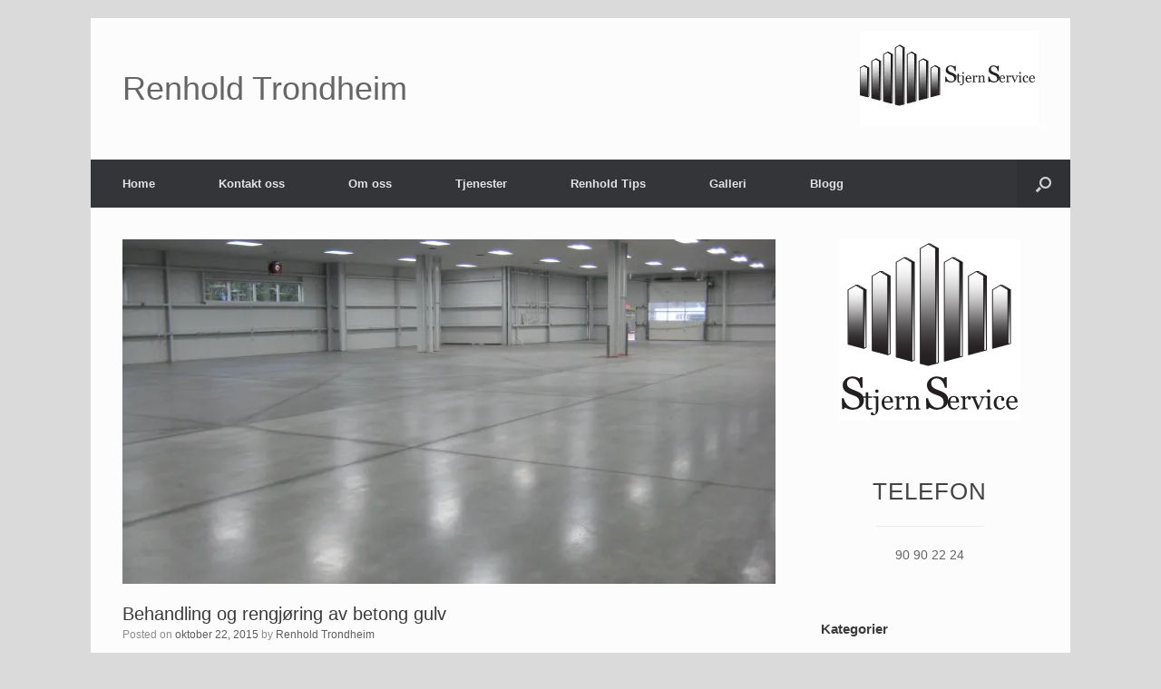

--- FILE ---
content_type: text/html; charset=UTF-8
request_url: https://renholdtrondheim.org/behandling-og-rengjoring-av-betong-gulv/
body_size: 17060
content:
<!DOCTYPE html>
<html lang="nb-NO">
<head>
	<meta charset="UTF-8" />
	<meta http-equiv="X-UA-Compatible" content="IE=10" />
	<link rel="profile" href="http://gmpg.org/xfn/11" />
	<link rel="pingback" href="https://renholdtrondheim.org/xmlrpc.php" />
	
	<!-- This site is optimized with the Yoast SEO plugin v18.4.1 - https://yoast.com/wordpress/plugins/seo/ -->
	<title>Behandling og rengjøring av betong gulv</title>
	<meta name="description" content="Tips til behandling og rengjøring av betong gulv" />
	<meta name="robots" content="index, follow, max-snippet:-1, max-image-preview:large, max-video-preview:-1" />
	<link rel="canonical" href="http://renholdtrondheim.org/behandling-og-rengjoring-av-betong-gulv/" />
	<meta property="og:locale" content="nb_NO" />
	<meta property="og:type" content="article" />
	<meta property="og:title" content="Behandling og rengjøring av betong gulv" />
	<meta property="og:description" content="Tips til behandling og rengjøring av betong gulv" />
	<meta property="og:url" content="http://renholdtrondheim.org/behandling-og-rengjoring-av-betong-gulv/" />
	<meta property="og:site_name" content="Renhold Trondheim" />
	<meta property="article:publisher" content="https://www.facebook.com/stjernrenholdserviceas" />
	<meta property="article:published_time" content="2015-10-22T11:26:06+00:00" />
	<meta property="article:modified_time" content="2015-10-21T12:08:34+00:00" />
	<meta property="og:image" content="https://i0.wp.com/renholdtrondheim.org/wp-content/uploads/2015/10/betong-gulv.jpg?fit=3072%2C2304" />
	<meta property="og:image:width" content="3072" />
	<meta property="og:image:height" content="2304" />
	<meta property="og:image:type" content="image/jpeg" />
	<meta name="twitter:card" content="summary" />
	<meta name="twitter:creator" content="@Flyttevask" />
	<meta name="twitter:site" content="@Flyttevask" />
	<meta name="twitter:label1" content="Skrevet av" />
	<meta name="twitter:data1" content="Renhold Trondheim" />
	<meta name="twitter:label2" content="Ansl. lesetid" />
	<meta name="twitter:data2" content="2 minutter" />
	<script type="application/ld+json" class="yoast-schema-graph">{"@context":"https://schema.org","@graph":[{"@type":"Organization","@id":"http://renholdtrondheim.org/#organization","name":"Stjern Renhold Service AS","url":"http://renholdtrondheim.org/","sameAs":["https://www.facebook.com/stjernrenholdserviceas","https://www.instagram.com/stjern_renhold_service/","https://www.youtube.com/channel/UCt9mVkXYpZldbjHqDpRCJmw","https://no.pinterest.com/stjernrenholdse/","https://twitter.com/Flyttevask"],"logo":{"@type":"ImageObject","@id":"http://renholdtrondheim.org/#logo","inLanguage":"nb-NO","url":"https://i2.wp.com/renholdtrondheim.org/wp-content/uploads/2015/10/LogoBlackAndWhiteTextBelow.jpeg?fit=200%2C200&ssl=1","contentUrl":"https://i2.wp.com/renholdtrondheim.org/wp-content/uploads/2015/10/LogoBlackAndWhiteTextBelow.jpeg?fit=200%2C200&ssl=1","width":200,"height":200,"caption":"Stjern Renhold Service AS"},"image":{"@id":"http://renholdtrondheim.org/#logo"}},{"@type":"WebSite","@id":"http://renholdtrondheim.org/#website","url":"http://renholdtrondheim.org/","name":"Renhold Trondheim","description":"Vaskebyrået som tilbyr alt av renhold som: flyttevask, daglig renhold, kontorvask og industri vask i Trondheim til en sterk konkurransedyktig pris","publisher":{"@id":"http://renholdtrondheim.org/#organization"},"potentialAction":[{"@type":"SearchAction","target":{"@type":"EntryPoint","urlTemplate":"http://renholdtrondheim.org/?s={search_term_string}"},"query-input":"required name=search_term_string"}],"inLanguage":"nb-NO"},{"@type":"ImageObject","@id":"http://renholdtrondheim.org/behandling-og-rengjoring-av-betong-gulv/#primaryimage","inLanguage":"nb-NO","url":"https://i0.wp.com/renholdtrondheim.org/wp-content/uploads/2015/10/betong-gulv.jpg?fit=3072%2C2304&ssl=1","contentUrl":"https://i0.wp.com/renholdtrondheim.org/wp-content/uploads/2015/10/betong-gulv.jpg?fit=3072%2C2304&ssl=1","width":3072,"height":2304,"caption":"Betong gulv i en hall"},{"@type":"WebPage","@id":"http://renholdtrondheim.org/behandling-og-rengjoring-av-betong-gulv/#webpage","url":"http://renholdtrondheim.org/behandling-og-rengjoring-av-betong-gulv/","name":"Behandling og rengjøring av betong gulv","isPartOf":{"@id":"http://renholdtrondheim.org/#website"},"primaryImageOfPage":{"@id":"http://renholdtrondheim.org/behandling-og-rengjoring-av-betong-gulv/#primaryimage"},"datePublished":"2015-10-22T11:26:06+00:00","dateModified":"2015-10-21T12:08:34+00:00","description":"Tips til behandling og rengjøring av betong gulv","breadcrumb":{"@id":"http://renholdtrondheim.org/behandling-og-rengjoring-av-betong-gulv/#breadcrumb"},"inLanguage":"nb-NO","potentialAction":[{"@type":"ReadAction","target":["http://renholdtrondheim.org/behandling-og-rengjoring-av-betong-gulv/"]}]},{"@type":"BreadcrumbList","@id":"http://renholdtrondheim.org/behandling-og-rengjoring-av-betong-gulv/#breadcrumb","itemListElement":[{"@type":"ListItem","position":1,"name":"Hjem","item":"http://renholdtrondheim.org/"},{"@type":"ListItem","position":2,"name":"Blogg","item":"http://renholdtrondheim.org/blogg/"},{"@type":"ListItem","position":3,"name":"Behandling og rengjøring av betong gulv"}]},{"@type":"Article","@id":"http://renholdtrondheim.org/behandling-og-rengjoring-av-betong-gulv/#article","isPartOf":{"@id":"http://renholdtrondheim.org/behandling-og-rengjoring-av-betong-gulv/#webpage"},"author":{"@id":"http://renholdtrondheim.org/#/schema/person/35f30283a1926007f5524951b8ba0d1f"},"headline":"Behandling og rengjøring av betong gulv","datePublished":"2015-10-22T11:26:06+00:00","dateModified":"2015-10-21T12:08:34+00:00","mainEntityOfPage":{"@id":"http://renholdtrondheim.org/behandling-og-rengjoring-av-betong-gulv/#webpage"},"wordCount":377,"commentCount":0,"publisher":{"@id":"http://renholdtrondheim.org/#organization"},"image":{"@id":"http://renholdtrondheim.org/behandling-og-rengjoring-av-betong-gulv/#primaryimage"},"thumbnailUrl":"https://i0.wp.com/renholdtrondheim.org/wp-content/uploads/2015/10/betong-gulv.jpg?fit=3072%2C2304&ssl=1","keywords":["renhold av betonggulv"],"articleSection":["Div"],"inLanguage":"nb-NO","potentialAction":[{"@type":"CommentAction","name":"Comment","target":["http://renholdtrondheim.org/behandling-og-rengjoring-av-betong-gulv/#respond"]}]},{"@type":"Person","@id":"http://renholdtrondheim.org/#/schema/person/35f30283a1926007f5524951b8ba0d1f","name":"Renhold Trondheim","image":{"@type":"ImageObject","@id":"http://renholdtrondheim.org/#personlogo","inLanguage":"nb-NO","url":"https://secure.gravatar.com/avatar/b8a015596e60c722bec5bea66ebb02ed?s=96&d=mm&r=g","contentUrl":"https://secure.gravatar.com/avatar/b8a015596e60c722bec5bea66ebb02ed?s=96&d=mm&r=g","caption":"Renhold Trondheim"},"description":"Navnet er Kolbjørn Stjern. Kolbjørn er eier av nettsiden www.renholdtrondheim.org som er en av nettsidene for Stjern Renhold Service. Når Kolbjørn ikke skriver artikler eller gjør research rundt det som er relatert til renhold, brukes mesteparten av tiden til studier rundt alt som har med entrepreneurship, trend og synlighet på nett.","sameAs":["http://www.stjernrenholdservice.no/"],"url":"https://renholdtrondheim.org/author/admin/"}]}</script>
	<!-- / Yoast SEO plugin. -->


<link rel='dns-prefetch' href='//s.w.org' />
<link rel='dns-prefetch' href='//cdn.openshareweb.com' />
<link rel='dns-prefetch' href='//cdn.shareaholic.net' />
<link rel='dns-prefetch' href='//www.shareaholic.net' />
<link rel='dns-prefetch' href='//analytics.shareaholic.com' />
<link rel='dns-prefetch' href='//recs.shareaholic.com' />
<link rel='dns-prefetch' href='//partner.shareaholic.com' />
<link rel='dns-prefetch' href='//c0.wp.com' />
<link rel='dns-prefetch' href='//i0.wp.com' />
<link rel='dns-prefetch' href='//i1.wp.com' />
<link rel='dns-prefetch' href='//i2.wp.com' />
<link rel="alternate" type="application/rss+xml" title="Renhold Trondheim &raquo; strøm" href="https://renholdtrondheim.org/feed/" />
<link rel="alternate" type="application/rss+xml" title="Renhold Trondheim &raquo; kommentarstrøm" href="https://renholdtrondheim.org/comments/feed/" />
<link rel="alternate" type="application/rss+xml" title="Renhold Trondheim &raquo; Behandling og rengjøring av betong gulv kommentarstrøm" href="https://renholdtrondheim.org/behandling-og-rengjoring-av-betong-gulv/feed/" />
<!-- Shareaholic - https://www.shareaholic.com -->
<link rel='preload' href='//cdn.shareaholic.net/assets/pub/shareaholic.js' as='script'/>
<script data-no-minify='1' data-cfasync='false'>
_SHR_SETTINGS = {"endpoints":{"local_recs_url":"https:\/\/renholdtrondheim.org\/wp-admin\/admin-ajax.php?action=shareaholic_permalink_related","ajax_url":"https:\/\/renholdtrondheim.org\/wp-admin\/admin-ajax.php","share_counts_url":"https:\/\/renholdtrondheim.org\/wp-admin\/admin-ajax.php?action=shareaholic_share_counts_api"},"site_id":"23f8a3be48daf219fc9d902daa83a167","url_components":{"year":"2015","monthnum":"10","day":"22","hour":"11","minute":"26","second":"06","post_id":"327","postname":"behandling-og-rengjoring-av-betong-gulv","category":"div"}};
</script>
<script data-no-minify='1' data-cfasync='false' src='//cdn.shareaholic.net/assets/pub/shareaholic.js' data-shr-siteid='23f8a3be48daf219fc9d902daa83a167' async ></script>

<!-- Shareaholic Content Tags -->
<meta name='shareaholic:site_name' content='Renhold Trondheim' />
<meta name='shareaholic:language' content='nb-NO' />
<meta name='shareaholic:url' content='https://renholdtrondheim.org/behandling-og-rengjoring-av-betong-gulv/' />
<meta name='shareaholic:keywords' content='tag:renhold av betonggulv, cat:div, type:post' />
<meta name='shareaholic:article_published_time' content='2015-10-22T11:26:06+00:00' />
<meta name='shareaholic:article_modified_time' content='2015-10-21T12:08:34+00:00' />
<meta name='shareaholic:shareable_page' content='true' />
<meta name='shareaholic:article_author_name' content='Renhold Trondheim' />
<meta name='shareaholic:site_id' content='23f8a3be48daf219fc9d902daa83a167' />
<meta name='shareaholic:wp_version' content='9.7.13' />
<meta name='shareaholic:image' content='https://i0.wp.com/renholdtrondheim.org/wp-content/uploads/2015/10/betong-gulv.jpg?fit=300%2C225&amp;ssl=1' />
<!-- Shareaholic Content Tags End -->
		<!-- This site uses the Google Analytics by MonsterInsights plugin v9.11.1 - Using Analytics tracking - https://www.monsterinsights.com/ -->
		<!-- Note: MonsterInsights is not currently configured on this site. The site owner needs to authenticate with Google Analytics in the MonsterInsights settings panel. -->
					<!-- No tracking code set -->
				<!-- / Google Analytics by MonsterInsights -->
				<script type="text/javascript">
			window._wpemojiSettings = {"baseUrl":"https:\/\/s.w.org\/images\/core\/emoji\/13.0.1\/72x72\/","ext":".png","svgUrl":"https:\/\/s.w.org\/images\/core\/emoji\/13.0.1\/svg\/","svgExt":".svg","source":{"concatemoji":"https:\/\/renholdtrondheim.org\/wp-includes\/js\/wp-emoji-release.min.js?ver=5.6.16"}};
			!function(e,a,t){var n,r,o,i=a.createElement("canvas"),p=i.getContext&&i.getContext("2d");function s(e,t){var a=String.fromCharCode;p.clearRect(0,0,i.width,i.height),p.fillText(a.apply(this,e),0,0);e=i.toDataURL();return p.clearRect(0,0,i.width,i.height),p.fillText(a.apply(this,t),0,0),e===i.toDataURL()}function c(e){var t=a.createElement("script");t.src=e,t.defer=t.type="text/javascript",a.getElementsByTagName("head")[0].appendChild(t)}for(o=Array("flag","emoji"),t.supports={everything:!0,everythingExceptFlag:!0},r=0;r<o.length;r++)t.supports[o[r]]=function(e){if(!p||!p.fillText)return!1;switch(p.textBaseline="top",p.font="600 32px Arial",e){case"flag":return s([127987,65039,8205,9895,65039],[127987,65039,8203,9895,65039])?!1:!s([55356,56826,55356,56819],[55356,56826,8203,55356,56819])&&!s([55356,57332,56128,56423,56128,56418,56128,56421,56128,56430,56128,56423,56128,56447],[55356,57332,8203,56128,56423,8203,56128,56418,8203,56128,56421,8203,56128,56430,8203,56128,56423,8203,56128,56447]);case"emoji":return!s([55357,56424,8205,55356,57212],[55357,56424,8203,55356,57212])}return!1}(o[r]),t.supports.everything=t.supports.everything&&t.supports[o[r]],"flag"!==o[r]&&(t.supports.everythingExceptFlag=t.supports.everythingExceptFlag&&t.supports[o[r]]);t.supports.everythingExceptFlag=t.supports.everythingExceptFlag&&!t.supports.flag,t.DOMReady=!1,t.readyCallback=function(){t.DOMReady=!0},t.supports.everything||(n=function(){t.readyCallback()},a.addEventListener?(a.addEventListener("DOMContentLoaded",n,!1),e.addEventListener("load",n,!1)):(e.attachEvent("onload",n),a.attachEvent("onreadystatechange",function(){"complete"===a.readyState&&t.readyCallback()})),(n=t.source||{}).concatemoji?c(n.concatemoji):n.wpemoji&&n.twemoji&&(c(n.twemoji),c(n.wpemoji)))}(window,document,window._wpemojiSettings);
		</script>
		<style type="text/css">
img.wp-smiley,
img.emoji {
	display: inline !important;
	border: none !important;
	box-shadow: none !important;
	height: 1em !important;
	width: 1em !important;
	margin: 0 .07em !important;
	vertical-align: -0.1em !important;
	background: none !important;
	padding: 0 !important;
}
</style>
	<link rel='stylesheet' id='wp-block-library-css'  href='https://c0.wp.com/c/5.6.16/wp-includes/css/dist/block-library/style.min.css' type='text/css' media='all' />
<style id='wp-block-library-inline-css' type='text/css'>
.has-text-align-justify{text-align:justify;}
</style>
<link rel='stylesheet' id='contact-form-7-css'  href='https://renholdtrondheim.org/wp-content/plugins/contact-form-7/includes/css/styles.css?ver=5.4.2' type='text/css' media='all' />
<link rel='stylesheet' id='ts_fab_css-css'  href='https://renholdtrondheim.org/wp-content/plugins/fancier-author-box/css/ts-fab.min.css?ver=1.4' type='text/css' media='all' />
<link rel='stylesheet' id='ez-icomoon-css'  href='https://renholdtrondheim.org/wp-content/plugins/easy-table-of-contents/vendor/icomoon/style.min.css?ver=2.0.16' type='text/css' media='all' />
<link rel='stylesheet' id='ez-toc-css'  href='https://renholdtrondheim.org/wp-content/plugins/easy-table-of-contents/assets/css/screen.min.css?ver=2.0.16' type='text/css' media='all' />
<style id='ez-toc-inline-css' type='text/css'>
div#ez-toc-container p.ez-toc-title {font-size: 120%;}div#ez-toc-container p.ez-toc-title {font-weight: 500;}div#ez-toc-container ul li {font-size: 95%;}
</style>
<link rel='stylesheet' id='vantage-style-css'  href='https://renholdtrondheim.org/wp-content/themes/vantage/style.css?ver=1.15.7' type='text/css' media='all' />
<link rel='stylesheet' id='font-awesome-css'  href='https://renholdtrondheim.org/wp-content/themes/vantage/fontawesome/css/font-awesome.css?ver=4.6.2' type='text/css' media='all' />
<link rel='stylesheet' id='siteorigin-mobilenav-css'  href='https://renholdtrondheim.org/wp-content/themes/vantage/inc/mobilenav/css/mobilenav.css?ver=1.15.7' type='text/css' media='all' />
<link rel='stylesheet' id='jetpack_css-css'  href='https://c0.wp.com/p/jetpack/9.8.3/css/jetpack.css' type='text/css' media='all' />
<script type='text/javascript' src='https://c0.wp.com/c/5.6.16/wp-includes/js/tinymce/tinymce.min.js' id='wp-tinymce-root-js'></script>
<script type='text/javascript' src='https://c0.wp.com/c/5.6.16/wp-includes/js/tinymce/plugins/compat3x/plugin.min.js' id='wp-tinymce-js'></script>
<script type='text/javascript' src='https://c0.wp.com/c/5.6.16/wp-includes/js/jquery/jquery.min.js' id='jquery-core-js'></script>
<script type='text/javascript' src='https://c0.wp.com/c/5.6.16/wp-includes/js/jquery/jquery-migrate.min.js' id='jquery-migrate-js'></script>
<script type='text/javascript' src='https://renholdtrondheim.org/wp-content/plugins/fancier-author-box/js/ts-fab.min.js?ver=1.4' id='ts_fab_js-js'></script>
<script type='text/javascript' src='https://renholdtrondheim.org/wp-content/themes/vantage/js/jquery.flexslider.min.js?ver=2.1' id='jquery-flexslider-js'></script>
<script type='text/javascript' src='https://renholdtrondheim.org/wp-content/themes/vantage/js/jquery.touchSwipe.min.js?ver=1.6.6' id='jquery-touchswipe-js'></script>
<script type='text/javascript' src='https://renholdtrondheim.org/wp-content/themes/vantage/js/jquery.theme-main.min.js?ver=1.15.7' id='vantage-main-js'></script>
<script type='text/javascript' src='https://renholdtrondheim.org/wp-content/themes/vantage/js/jquery.fitvids.min.js?ver=1.0' id='jquery-fitvids-js'></script>
<!--[if lt IE 9]>
<script type='text/javascript' src='https://renholdtrondheim.org/wp-content/themes/vantage/js/html5.min.js?ver=3.7.3' id='vantage-html5-js'></script>
<![endif]-->
<!--[if (gte IE 6)&(lte IE 8)]>
<script type='text/javascript' src='https://renholdtrondheim.org/wp-content/themes/vantage/js/selectivizr.min.js?ver=1.0.3b' id='vantage-selectivizr-js'></script>
<![endif]-->
<script type='text/javascript' id='siteorigin-mobilenav-js-extra'>
/* <![CDATA[ */
var mobileNav = {"search":{"url":"https:\/\/renholdtrondheim.org","placeholder":"Search"},"text":{"navigate":"Menu","back":"Back","close":"Close"},"nextIconUrl":"https:\/\/renholdtrondheim.org\/wp-content\/themes\/vantage\/inc\/mobilenav\/images\/next.png","mobileMenuClose":"<i class=\"fa fa-times\"><\/i>"};
/* ]]> */
</script>
<script type='text/javascript' src='https://renholdtrondheim.org/wp-content/themes/vantage/inc/mobilenav/js/mobilenav.min.js?ver=1.15.7' id='siteorigin-mobilenav-js'></script>
<link rel="https://api.w.org/" href="https://renholdtrondheim.org/wp-json/" /><link rel="alternate" type="application/json" href="https://renholdtrondheim.org/wp-json/wp/v2/posts/327" /><link rel="EditURI" type="application/rsd+xml" title="RSD" href="https://renholdtrondheim.org/xmlrpc.php?rsd" />
<link rel="wlwmanifest" type="application/wlwmanifest+xml" href="https://renholdtrondheim.org/wp-includes/wlwmanifest.xml" /> 
<meta name="generator" content="WordPress 5.6.16" />
<link rel='shortlink' href='https://renholdtrondheim.org/?p=327' />
<link rel="alternate" type="application/json+oembed" href="https://renholdtrondheim.org/wp-json/oembed/1.0/embed?url=https%3A%2F%2Frenholdtrondheim.org%2Fbehandling-og-rengjoring-av-betong-gulv%2F" />
<link rel="alternate" type="text/xml+oembed" href="https://renholdtrondheim.org/wp-json/oembed/1.0/embed?url=https%3A%2F%2Frenholdtrondheim.org%2Fbehandling-og-rengjoring-av-betong-gulv%2F&#038;format=xml" />
		<script>
			document.documentElement.className = document.documentElement.className.replace( 'no-js', 'js' );
		</script>
				<style>
			.no-js img.lazyload { display: none; }
			figure.wp-block-image img.lazyloading { min-width: 150px; }
							.lazyload, .lazyloading { opacity: 0; }
				.lazyloaded {
					opacity: 1;
					transition: opacity 400ms;
					transition-delay: 0ms;
				}
					</style>
		<style type='text/css'>img#wpstats{display:none}</style>
		<meta name="viewport" content="width=device-width, initial-scale=1" />		<style type="text/css">
			.so-mobilenav-mobile + * { display: none; }
			@media screen and (max-width: 480px) { .so-mobilenav-mobile + * { display: block; } .so-mobilenav-standard + * { display: none; } .site-navigation #search-icon { display: none; } }
		</style>
	<style type="text/css">.recentcomments a{display:inline !important;padding:0 !important;margin:0 !important;}</style>			<style type="text/css">
				/* If html does not have either class, do not show lazy loaded images. */
				html:not( .jetpack-lazy-images-js-enabled ):not( .js ) .jetpack-lazy-image {
					display: none;
				}
			</style>
			<script>
				document.documentElement.classList.add(
					'jetpack-lazy-images-js-enabled'
				);
			</script>
			<style type="text/css" media="screen">
		#footer-widgets .widget { width: 25%; }
		#masthead-widgets .widget { width: 100%; }
	</style>
	<style type="text/css" id="vantage-footer-widgets">#footer-widgets aside { width : 25%; }</style> <style type="text/css" id="customizer-css">#masthead .hgroup h1, #masthead.masthead-logo-in-menu .logo > h1 { font-size: 36px } a.button, button, html input[type="button"], input[type="reset"], input[type="submit"], .post-navigation a, #image-navigation a, article.post .more-link, article.page .more-link, .paging-navigation a, .woocommerce #page-wrapper .button, .woocommerce a.button, .woocommerce .checkout-button, .woocommerce input.button, #infinite-handle span button { text-shadow: none } a.button, button, html input[type="button"], input[type="reset"], input[type="submit"], .post-navigation a, #image-navigation a, article.post .more-link, article.page .more-link, .paging-navigation a, .woocommerce #page-wrapper .button, .woocommerce a.button, .woocommerce .checkout-button, .woocommerce input.button, .woocommerce #respond input#submit.alt, .woocommerce a.button.alt, .woocommerce button.button.alt, .woocommerce input.button.alt, #infinite-handle span { -webkit-box-shadow: none; -moz-box-shadow: none; box-shadow: none } </style><link rel="icon" href="https://i2.wp.com/renholdtrondheim.org/wp-content/uploads/2015/10/cropped-LogoBlackAndWhiteNoText.jpeg?fit=32%2C32&#038;ssl=1" sizes="32x32" />
<link rel="icon" href="https://i2.wp.com/renholdtrondheim.org/wp-content/uploads/2015/10/cropped-LogoBlackAndWhiteNoText.jpeg?fit=192%2C192&#038;ssl=1" sizes="192x192" />
<link rel="apple-touch-icon" href="https://i2.wp.com/renholdtrondheim.org/wp-content/uploads/2015/10/cropped-LogoBlackAndWhiteNoText.jpeg?fit=180%2C180&#038;ssl=1" />
<meta name="msapplication-TileImage" content="https://i2.wp.com/renholdtrondheim.org/wp-content/uploads/2015/10/cropped-LogoBlackAndWhiteNoText.jpeg?fit=270%2C270&#038;ssl=1" />
</head>

<body class="post-template-default single single-post postid-327 single-format-standard group-blog responsive layout-boxed no-js has-sidebar has-menu-search page-layout-default mobilenav">


<div id="page-wrapper">

	<a class="skip-link screen-reader-text" href="#content">Skip to content</a>

	
	
		<header id="masthead" class="site-header" role="banner">

	<div class="hgroup full-container ">

		
			<a href="https://renholdtrondheim.org/" title="Renhold Trondheim" rel="home" class="logo">
				<h1 class="site-title">Renhold Trondheim</h1>			</a>
			
				<div id="header-sidebar" >
					<aside id="text-9" class="widget widget_text">			<div class="textwidget"><img class="aligncenter size-full wp-image-342 jetpack-lazy-image" src="https://i1.wp.com/renholdtrondheim.org/wp-content/uploads/2015/10/LogoBlackAndWhiteTextRight-crop.jpg?resize=197%2C104" alt="LogoBlackAndWhiteTextRight-crop" width="197" height="104" data-recalc-dims="1" data-lazy-src="https://i1.wp.com/renholdtrondheim.org/wp-content/uploads/2015/10/LogoBlackAndWhiteTextRight-crop.jpg?resize=197%2C104&amp;is-pending-load=1" srcset="[data-uri]"><noscript><img   alt="LogoBlackAndWhiteTextRight-crop" width="197" height="104" data-recalc-dims="1" data-src="https://i1.wp.com/renholdtrondheim.org/wp-content/uploads/2015/10/LogoBlackAndWhiteTextRight-crop.jpg?resize=197%2C104" class="aligncenter size-full wp-image-342 lazyload" src="[data-uri]" /><noscript><img class="aligncenter size-full wp-image-342" src="https://i1.wp.com/renholdtrondheim.org/wp-content/uploads/2015/10/LogoBlackAndWhiteTextRight-crop.jpg?resize=197%2C104" alt="LogoBlackAndWhiteTextRight-crop" width="197" height="104" data-recalc-dims="1" /></noscript></noscript></div>
		</aside>				</div>

			
		
	</div><!-- .hgroup.full-container -->

	
<nav role="navigation" class="site-navigation main-navigation primary use-sticky-menu">

	<div class="full-container">
							<div id="search-icon">
				<div id="search-icon-icon" tabindex="0" aria-label="Open the search"><div class="vantage-icon-search"></div></div>
				
<form method="get" class="searchform" action="https://renholdtrondheim.org/" role="search">
	<label for="search-form" class="screen-reader-text">Search for:</label>
	<input type="search" name="s" class="field" id="search-form" value="" placeholder="Search"/>
</form>
			</div>
		
					<div id="so-mobilenav-standard-1" data-id="1" class="so-mobilenav-standard"></div><div class="menu-menu-1-container"><ul id="menu-menu-1" class="menu"><li id="menu-item-69" class="menu-item menu-item-type-post_type menu-item-object-page menu-item-home menu-item-69"><a href="https://renholdtrondheim.org/">Home</a></li>
<li id="menu-item-72" class="menu-item menu-item-type-post_type menu-item-object-page menu-item-has-children menu-item-72"><a href="https://renholdtrondheim.org/kontakt-oss/">Kontakt oss</a>
<ul class="sub-menu">
	<li id="menu-item-1825" class="menu-item menu-item-type-post_type menu-item-object-page menu-item-1825"><a href="https://renholdtrondheim.org/veibeskrivelse/">Veibeskrivelse Kontor</a></li>
</ul>
</li>
<li id="menu-item-73" class="menu-item menu-item-type-post_type menu-item-object-page menu-item-has-children menu-item-73"><a href="https://renholdtrondheim.org/om-oss/">Om oss</a>
<ul class="sub-menu">
	<li id="menu-item-115" class="menu-item menu-item-type-post_type menu-item-object-page menu-item-115"><a href="https://renholdtrondheim.org/hvem-er-vi/">Hvem er vi?</a></li>
	<li id="menu-item-607" class="menu-item menu-item-type-custom menu-item-object-custom menu-item-has-children menu-item-607"><a href="#"><span class="icon"></span>Hvorfor bruke oss</a>
	<ul class="sub-menu">
		<li id="menu-item-618" class="menu-item menu-item-type-post_type menu-item-object-page menu-item-618"><a href="https://renholdtrondheim.org/var-garanti/">Vår garanti</a></li>
		<li id="menu-item-1824" class="menu-item menu-item-type-post_type menu-item-object-page menu-item-1824"><a href="https://renholdtrondheim.org/godkjent-renholdsbedrift/">Stjern Renhold Service AS – Godkjent renholdsbedrift</a></li>
		<li id="menu-item-608" class="menu-item menu-item-type-post_type menu-item-object-page menu-item-608"><a href="https://renholdtrondheim.org/taushetsplikt/">Taushetsplikt</a></li>
		<li id="menu-item-2205" class="menu-item menu-item-type-post_type menu-item-object-page menu-item-2205"><a href="https://renholdtrondheim.org/gront-renhold-for-en-bedre-fremtid/">Grønt Renhold for en bedre fremtid</a></li>
		<li id="menu-item-623" class="menu-item menu-item-type-post_type menu-item-object-page menu-item-623"><a href="https://renholdtrondheim.org/spar-tid/">Spar tid</a></li>
	</ul>
</li>
	<li id="menu-item-1336" class="menu-item menu-item-type-post_type menu-item-object-page menu-item-1336"><a href="https://renholdtrondheim.org/ofte-stilte-sporsmal/">FAQ – Ofte stilte spørsmål</a></li>
	<li id="menu-item-74" class="menu-item menu-item-type-post_type menu-item-object-page menu-item-74"><a href="https://renholdtrondheim.org/ris-og-ros/">Ris og Ros</a></li>
	<li id="menu-item-313" class="menu-item menu-item-type-post_type menu-item-object-page menu-item-313"><a href="https://renholdtrondheim.org/ledige-stillinger/">Ledige Stillinger</a></li>
	<li id="menu-item-816" class="menu-item menu-item-type-post_type menu-item-object-page menu-item-816"><a href="https://renholdtrondheim.org/tariffavtaler/">Tariffavtaler</a></li>
</ul>
</li>
<li id="menu-item-75" class="menu-item menu-item-type-post_type menu-item-object-page menu-item-has-children menu-item-75"><a href="https://renholdtrondheim.org/tjenester/">Tjenester</a>
<ul class="sub-menu">
	<li id="menu-item-1383" class="menu-item menu-item-type-custom menu-item-object-custom menu-item-has-children menu-item-1383"><a href="#"><span class="icon"></span>Privat</a>
	<ul class="sub-menu">
		<li id="menu-item-437" class="menu-item menu-item-type-custom menu-item-object-custom menu-item-437"><a href="http://renholdtrondheim.org/vaskehjelp-tjenester/"><span class="icon"></span>Daglig renhold</a></li>
		<li id="menu-item-2047" class="menu-item menu-item-type-post_type menu-item-object-page menu-item-2047"><a title="Flyttevask Trondheim" href="https://renholdtrondheim.org/flyttevask-trondheim/">Flyttevask</a></li>
		<li id="menu-item-833" class="menu-item menu-item-type-post_type menu-item-object-page menu-item-833"><a href="https://renholdtrondheim.org/hovedrengjoring/">Hovedrengjøring</a></li>
		<li id="menu-item-766" class="menu-item menu-item-type-post_type menu-item-object-page menu-item-766"><a title="Trappevask Trondheim" href="https://renholdtrondheim.org/trappevask/">Trappevask</a></li>
		<li id="menu-item-2602" class="menu-item menu-item-type-post_type menu-item-object-page menu-item-2602"><a title="Vaskehjelp Tronheim" href="https://renholdtrondheim.org/vaskehjelp-trondheim-2/">Vaskehjelp</a></li>
	</ul>
</li>
	<li id="menu-item-1382" class="menu-item menu-item-type-custom menu-item-object-custom menu-item-has-children menu-item-1382"><a href="#"><span class="icon"></span>Bedrift</a>
	<ul class="sub-menu">
		<li id="menu-item-434" class="menu-item menu-item-type-custom menu-item-object-custom menu-item-434"><a href="http://renholdtrondheim.org/byggvask-brakkevask/"><span class="icon"></span>Byggvask</a></li>
		<li id="menu-item-435" class="menu-item menu-item-type-custom menu-item-object-custom menu-item-435"><a href="http://renholdtrondheim.org/vi-tilbyr-rimelige-losninger-for-kontorvask-i-trondheim-og-omegn/"><span class="icon"></span>Kontorvask</a></li>
		<li id="menu-item-1844" class="menu-item menu-item-type-post_type menu-item-object-page menu-item-1844"><a href="https://renholdtrondheim.org/matteservice-trondheim/">Matteservice</a></li>
	</ul>
</li>
	<li id="menu-item-515" class="menu-item menu-item-type-custom menu-item-object-custom menu-item-has-children menu-item-515"><a href="#"><span class="icon"></span>Sesongbasert</a>
	<ul class="sub-menu">
		<li id="menu-item-896" class="menu-item menu-item-type-post_type menu-item-object-page menu-item-896"><a href="https://renholdtrondheim.org/feiing/">Feiing</a></li>
		<li id="menu-item-516" class="menu-item menu-item-type-custom menu-item-object-custom menu-item-516"><a href="http://renholdtrondheim.org/skreddersydd-losning-for-julevask/"><span class="icon"></span>Julevask</a></li>
		<li id="menu-item-828" class="menu-item menu-item-type-post_type menu-item-object-page menu-item-828"><a href="https://renholdtrondheim.org/storvask/">Storvask</a></li>
		<li id="menu-item-2098" class="menu-item menu-item-type-post_type menu-item-object-page menu-item-2098"><a href="https://renholdtrondheim.org/takvask-trondheim/">Takvask</a></li>
		<li id="menu-item-2317" class="menu-item menu-item-type-post_type menu-item-object-page menu-item-2317"><a href="https://renholdtrondheim.org/skift-av-takrenne/">Skift av takrenne</a></li>
		<li id="menu-item-973" class="menu-item menu-item-type-post_type menu-item-object-page menu-item-973"><a href="https://renholdtrondheim.org/varrengjoring/">Vårrengjøring</a></li>
	</ul>
</li>
	<li id="menu-item-905" class="menu-item menu-item-type-custom menu-item-object-custom menu-item-has-children menu-item-905"><a href="#"><span class="icon"></span>Maskinutleie</a>
	<ul class="sub-menu">
		<li id="menu-item-1327" class="menu-item menu-item-type-post_type menu-item-object-page menu-item-has-children menu-item-1327"><a href="https://renholdtrondheim.org/renholdsmaskiner/">Renholdsmaskiner</a>
		<ul class="sub-menu">
			<li id="menu-item-770" class="menu-item menu-item-type-post_type menu-item-object-page menu-item-770"><a href="https://renholdtrondheim.org/utleie-av-tepperenser/">Utleie av tepperenser</a></li>
			<li id="menu-item-1302" class="menu-item menu-item-type-post_type menu-item-object-page menu-item-1302"><a href="https://renholdtrondheim.org/utleie-av-skuremaskin-for-gulv-karcher-br-4010-c/">Utleie av Skuremaskin for gulv (Karcher BR 40/10 C)</a></li>
			<li id="menu-item-1981" class="menu-item menu-item-type-post_type menu-item-object-page menu-item-1981"><a href="https://renholdtrondheim.org/utleie-av-hoytrykkspyler/">Utleie av høytrykkspyler</a></li>
			<li id="menu-item-906" class="menu-item menu-item-type-post_type menu-item-object-page menu-item-906"><a href="https://renholdtrondheim.org/karcher-sc1-damprenser/">Kärcher sc1 – Damprenser til utleie i Trondheim</a></li>
		</ul>
</li>
		<li id="menu-item-1295" class="menu-item menu-item-type-post_type menu-item-object-page menu-item-1295"><a href="https://renholdtrondheim.org/utleie-luftavfukter-woods-ds28/">Utleie – Luftavfukter (Woods DS28)</a></li>
	</ul>
</li>
</ul>
</li>
<li id="menu-item-271" class="menu-item menu-item-type-custom menu-item-object-custom menu-item-has-children menu-item-271"><a href="#"><span class="icon"></span>Renhold Tips</a>
<ul class="sub-menu">
	<li id="menu-item-149" class="menu-item menu-item-type-post_type menu-item-object-page menu-item-has-children menu-item-149"><a href="https://renholdtrondheim.org/gulv/">Gulv</a>
	<ul class="sub-menu">
		<li id="menu-item-443" class="menu-item menu-item-type-custom menu-item-object-custom menu-item-has-children menu-item-443"><a href="#"><span class="icon"></span>Tepper</a>
		<ul class="sub-menu">
			<li id="menu-item-444" class="menu-item menu-item-type-custom menu-item-object-custom menu-item-444"><a href="http://renholdtrondheim.org/tips-til-flekk-fjerning-pa-tepper/"><span class="icon"></span>Flekkfjerning</a></li>
			<li id="menu-item-445" class="menu-item menu-item-type-custom menu-item-object-custom menu-item-445"><a href="http://renholdtrondheim.org/renhold-tips-rengjore-hvite-gulvmatter/"><span class="icon"></span>Rengjøring av hvite matter</a></li>
		</ul>
</li>
		<li id="menu-item-446" class="menu-item menu-item-type-custom menu-item-object-custom menu-item-has-children menu-item-446"><a href="#"><span class="icon"></span>Parkett</a>
		<ul class="sub-menu">
			<li id="menu-item-447" class="menu-item menu-item-type-custom menu-item-object-custom menu-item-447"><a href="http://renholdtrondheim.org/renhold-tips-rengjore-parkett/"><span class="icon"></span>Rengjøring</a></li>
			<li id="menu-item-448" class="menu-item menu-item-type-custom menu-item-object-custom menu-item-448"><a href="http://renholdtrondheim.org/tips-for-parkettskader/"><span class="icon"></span>Reparere skader</a></li>
		</ul>
</li>
		<li id="menu-item-449" class="menu-item menu-item-type-custom menu-item-object-custom menu-item-has-children menu-item-449"><a href="#"><span class="icon"></span>Flis, Marmor og Skifer</a>
		<ul class="sub-menu">
			<li id="menu-item-450" class="menu-item menu-item-type-custom menu-item-object-custom menu-item-450"><a href="http://renholdtrondheim.org/renhold-tips-flis-gulv/"><span class="icon"></span>Rengjøre og bevare flis</a></li>
		</ul>
</li>
		<li id="menu-item-823" class="menu-item menu-item-type-custom menu-item-object-custom menu-item-has-children menu-item-823"><a href="#"><span class="icon"></span>Linoleum</a>
		<ul class="sub-menu">
			<li id="menu-item-822" class="menu-item menu-item-type-post_type menu-item-object-page menu-item-822"><a href="https://renholdtrondheim.org/pudring-av-linoleum/">Pudring av linoleum</a></li>
		</ul>
</li>
	</ul>
</li>
	<li id="menu-item-276" class="menu-item menu-item-type-post_type menu-item-object-page menu-item-has-children menu-item-276"><a href="https://renholdtrondheim.org/tak/">Tak</a>
	<ul class="sub-menu">
		<li id="menu-item-451" class="menu-item menu-item-type-custom menu-item-object-custom menu-item-has-children menu-item-451"><a href="#"><span class="icon"></span>Tak utvendig</a>
		<ul class="sub-menu">
			<li id="menu-item-452" class="menu-item menu-item-type-custom menu-item-object-custom menu-item-452"><a href="http://renholdtrondheim.org/tips-til-fjerning-av-mose-pa-takstein/"><span class="icon"></span>Mose på takstein</a></li>
		</ul>
</li>
		<li id="menu-item-453" class="menu-item menu-item-type-custom menu-item-object-custom menu-item-has-children menu-item-453"><a href="#"><span class="icon"></span>Tak innvendig</a>
		<ul class="sub-menu">
			<li id="menu-item-454" class="menu-item menu-item-type-custom menu-item-object-custom menu-item-454"><a href="http://renholdtrondheim.org/renhold-tips-torrmopp-av-tak/"><span class="icon"></span>Tørrmopping</a></li>
			<li id="menu-item-455" class="menu-item menu-item-type-custom menu-item-object-custom menu-item-455"><a href="http://renholdtrondheim.org/renhold-tips-innvendig-tak-vask/"><span class="icon"></span>Tips til vask av tak</a></li>
		</ul>
</li>
	</ul>
</li>
	<li id="menu-item-645" class="menu-item menu-item-type-custom menu-item-object-custom menu-item-has-children menu-item-645"><a href="#"><span class="icon"></span>Inventar</a>
	<ul class="sub-menu">
		<li id="menu-item-649" class="menu-item menu-item-type-post_type menu-item-object-page menu-item-649"><a href="https://renholdtrondheim.org/hvitevarer/">Hvitevarer</a></li>
		<li id="menu-item-678" class="menu-item menu-item-type-post_type menu-item-object-page menu-item-678"><a href="https://renholdtrondheim.org/tekstiler/">Tekstiler</a></li>
		<li id="menu-item-1024" class="menu-item menu-item-type-custom menu-item-object-custom menu-item-has-children menu-item-1024"><a href="#"><span class="icon"></span>Badet</a>
		<ul class="sub-menu">
			<li id="menu-item-1025" class="menu-item menu-item-type-post_type menu-item-object-post menu-item-1025"><a href="https://renholdtrondheim.org/slik-rengjor-du-vasken-som-en-proff/">Slik rengjør du vasken som en proff</a></li>
		</ul>
</li>
		<li id="menu-item-1026" class="menu-item menu-item-type-custom menu-item-object-custom menu-item-has-children menu-item-1026"><a href="#"><span class="icon"></span>Soverom</a>
		<ul class="sub-menu">
			<li id="menu-item-1027" class="menu-item menu-item-type-post_type menu-item-object-post menu-item-1027"><a href="https://renholdtrondheim.org/slik-renser-du-madrassen/">Slik renser du madrassen</a></li>
		</ul>
</li>
	</ul>
</li>
</ul>
</li>
<li id="menu-item-426" class="menu-item menu-item-type-custom menu-item-object-custom menu-item-has-children menu-item-426"><a href="#"><span class="icon"></span>Galleri</a>
<ul class="sub-menu">
	<li id="menu-item-425" class="menu-item menu-item-type-custom menu-item-object-custom menu-item-has-children menu-item-425"><a href="#"><span class="icon"></span>Forsøk</a>
	<ul class="sub-menu">
		<li id="menu-item-2603" class="menu-item menu-item-type-post_type menu-item-object-page menu-item-2603"><a href="https://renholdtrondheim.org/fjerner-neglelakk-tekstil/">Slik fjerner du neglelakk fra tekstil</a></li>
	</ul>
</li>
</ul>
</li>
<li id="menu-item-83" class="menu-item menu-item-type-post_type menu-item-object-page current_page_parent menu-item-83"><a href="https://renholdtrondheim.org/blogg/">Blogg</a></li>
</ul></div><div id="so-mobilenav-mobile-1" data-id="1" class="so-mobilenav-mobile"></div><div class="menu-mobilenav-container"><ul id="mobile-nav-item-wrap-1" class="menu"><li><a href="#" class="mobilenav-main-link" data-id="1"><span class="mobile-nav-icon"></span>Menu</a></li></ul></div>			</div>
</nav><!-- .site-navigation .main-navigation -->

</header><!-- #masthead .site-header -->

	
	
	
	
	<div id="main" class="site-main">
		<div class="full-container">
			
<div id="primary" class="content-area">
	<div id="content" class="site-content" role="main">

	
		
<article id="post-327" class="post post-327 type-post status-publish format-standard has-post-thumbnail hentry category-div tag-renhold-av-betonggulv">

	<div class="entry-main">

		
					<header class="entry-header">

									<div class="entry-thumbnail"><img width="720" height="380" src="https://i0.wp.com/renholdtrondheim.org/wp-content/uploads/2015/10/betong-gulv.jpg?resize=720%2C380&amp;ssl=1" class="attachment-post-thumbnail size-post-thumbnail wp-post-image jetpack-lazy-image" alt="Betong gulv i en hall" loading="lazy" data-lazy-srcset="https://i0.wp.com/renholdtrondheim.org/wp-content/uploads/2015/10/betong-gulv.jpg?resize=720%2C380&amp;ssl=1 720w, https://i0.wp.com/renholdtrondheim.org/wp-content/uploads/2015/10/betong-gulv.jpg?zoom=2&amp;resize=720%2C380 1440w, https://i0.wp.com/renholdtrondheim.org/wp-content/uploads/2015/10/betong-gulv.jpg?zoom=3&amp;resize=720%2C380 2160w" data-lazy-sizes="(max-width: 720px) 100vw, 720px" data-lazy-src="https://i0.wp.com/renholdtrondheim.org/wp-content/uploads/2015/10/betong-gulv.jpg?resize=720%2C380&amp;ssl=1&amp;is-pending-load=1" srcset="[data-uri]" /></div>
				
									<h1 class="entry-title">Behandling og rengjøring av betong gulv</h1>
				
									<div class="entry-meta">
						Posted on <a href="https://renholdtrondheim.org/behandling-og-rengjoring-av-betong-gulv/" title="11:26 am" rel="bookmark"><time class="entry-date" datetime="2015-10-22T11:26:06+00:00">oktober 22, 2015</time></a><time class="updated" datetime="2015-10-21T12:08:34+00:00">oktober 21, 2015</time> <span class="byline"> by <span class="author vcard"><a class="url fn n" href="https://renholdtrondheim.org/author/admin/" title="View all posts by Renhold Trondheim" rel="author">Renhold Trondheim</a></span></span> 					</div><!-- .entry-meta -->
				
			</header><!-- .entry-header -->
		
		<div class="entry-content">
			<div style='display:none;' class='shareaholic-canvas' data-app='share_buttons' data-title='Behandling og rengjøring av betong gulv' data-link='https://renholdtrondheim.org/behandling-og-rengjoring-av-betong-gulv/' data-app-id-name='post_above_content'></div><p>&nbsp;</p>
<p><strong>Betong &#8211; Beskrivelse</strong></p>
<p>En av de mest brukte byggematerialene som brukes i dag er blant annet betong. Betong er laget av vann, sement og sand + andre tilsetninger som for eksempel plaststoffer, krom og løsemidler.</p>
<p>Når sement blandes med vann, får vi en sementpasta. Denne pastaen binder sanden og med tilslagsmateriale, vil betongen bli sterkere og derfor mer slitesterk. Slitesterk betong er viktig med tanke på at den skal brukes som gulv flate der den jevnlig blir utsatt for slitasje.</p>
<p>&nbsp;</p>
<p><strong>Egenskaper og behandling</strong></p>
<p>Gulv i betong er vanskelig å rengjøre da overflaten er ru og suger til seg fukt. Alt som inneholder fett vil lage tydelige varige merker i betongen og bør derfor ikke benyttes i forbindelse med renhold.</p>
<p>Betongen pleier som regel å behandles for å kunne holde overflaten ren. Da benyttes en sement-gulvmaling som også tåler mye slitasje, men som ikke trekker til seg fukt. Overflaten er mer glatt og derfor blir også renholdet mye enklere å bevare.</p>
<p>Betong gulv kan være basisk i ca 1-2 år etter at det blir støpt. Derfor blir lateks-maling av type akryl som oftest benyttet, da den er kjent for å tåle sterke baser.</p>
<p>Avgassinger fra de forskjellige tilsetningsstoffene kan være skadelig, men hvor skadelig er avhengig av type tilsetningsstoffer og den mengde som benyttes. Betong gir også fra seg gasser. <a href="http://radonlab.com/radon-fakta" target="_blank">Radongass</a> for å være mer nøyaktig. Dette er en naturlig gass som dannes ved nedbrytning av Radium. I armert betong kan stålet være med å forsterke de elektromagnetiske feltene i et bygg.</p>
<p>&nbsp;</p>
<p><strong>Renhold av betonggulv </strong></p>
<p>Når renholdet av betonggulvet skal utføres, må det tilpasses den overflate-behandlingen som ble utført der du skal rengjøre.</p>
<p>Er det rå betong overflate, bør du helst benytte industri støvsuger eller kost og støvbrett. Dette sørger for at betongen holdes tørr og ikke etterlates med stygge skjolder som ikke forsvinner.</p>
<p>Om porene i betongen er tettet med stein impregnator (grunn polish), kan du benytte milde rengjørings-midler som ikke inneholder sterke syrer eller baser.</p>
<p><strong>Husk:</strong> Sterke syrer og baser tar skade på betongen samt langvarig kontakt med saltlake.</p>
<p>&nbsp;</p>
<p><strong>Les også:</strong> <a href="http://renholdtrondheim.org/tips-for-parkettskader/">Gode tips for å reparere skader i parketten</a></p>
<p>&nbsp;</p>
<div id="ts-fab-below" class="ts-fab-wrapper"><span class="screen-reader-text">The following two tabs change content below.</span><ul class="ts-fab-list"><li class="ts-fab-bio-link"><a href="#ts-fab-bio-below">Bio</a></li><li class="ts-fab-latest-posts-link"><a href="#ts-fab-latest-posts-below">Latest Posts</a></li></ul><div class="ts-fab-tabs">
	<div class="ts-fab-tab" id="ts-fab-bio-below">
		<div class="ts-fab-avatar"><img alt src="https://secure.gravatar.com/avatar/b8a015596e60c722bec5bea66ebb02ed?s=80&#038;d=mm&#038;r=g" class="avatar avatar-80 photo jetpack-lazy-image" height="80" width="80" loading="lazy" data-lazy-srcset="https://secure.gravatar.com/avatar/b8a015596e60c722bec5bea66ebb02ed?s=160&#038;d=mm&#038;r=g 2x" data-lazy-src="https://secure.gravatar.com/avatar/b8a015596e60c722bec5bea66ebb02ed?s=80&amp;is-pending-load=1#038;d=mm&#038;r=g" srcset="[data-uri]"><noscript><img alt=''  data-srcset='https://secure.gravatar.com/avatar/b8a015596e60c722bec5bea66ebb02ed?s=160&#038;d=mm&#038;r=g 2x'  height='80' width='80' loading='lazy' data-src='https://secure.gravatar.com/avatar/b8a015596e60c722bec5bea66ebb02ed?s=80&#038;d=mm&#038;r=g' class='avatar avatar-80 photo lazyload' src='[data-uri]' /><noscript><img alt=''  data-srcset='https://secure.gravatar.com/avatar/b8a015596e60c722bec5bea66ebb02ed?s=160&#038;d=mm&#038;r=g 2x'  height='80' width='80' loading='lazy' data-src='https://secure.gravatar.com/avatar/b8a015596e60c722bec5bea66ebb02ed?s=80&#038;d=mm&#038;r=g' class='avatar avatar-80 photo lazyload' src='[data-uri]' /><noscript><img alt='' src='https://secure.gravatar.com/avatar/b8a015596e60c722bec5bea66ebb02ed?s=80&#038;d=mm&#038;r=g' srcset='https://secure.gravatar.com/avatar/b8a015596e60c722bec5bea66ebb02ed?s=160&#038;d=mm&#038;r=g 2x' class='avatar avatar-80 photo' height='80' width='80' loading='lazy'/></noscript></noscript></noscript><div class="ts-fab-social-links"><a href="https://twitter.com/wpstjern" title="Twitter" rel="nofollow"><img  width="24" height="24" alt="My Twitter profile" data-recalc-dims="1" data-src="https://i1.wp.com/renholdtrondheim.org/wp-content/plugins/fancier-author-box/images/twitter.png?resize=24%2C24&#038;ssl=1" class="lazyload" src="[data-uri]" /><noscript><img  width="24" height="24" alt="My Twitter profile" data-recalc-dims="1" data-src="https://i1.wp.com/renholdtrondheim.org/wp-content/plugins/fancier-author-box/images/twitter.png?resize=24%2C24&#038;ssl=1" class="lazyload" src="[data-uri]" /><noscript><img src="https://i1.wp.com/renholdtrondheim.org/wp-content/plugins/fancier-author-box/images/twitter.png?resize=24%2C24&#038;ssl=1" width="24" height="24" alt="My Twitter profile" data-recalc-dims="1" /></noscript></noscript></a><a href="https://plus.google.com/u/0/+KolbjørnStjern/?rel=author" title="Google+"><img  width="24" height="24" alt="My Google+ profile" data-recalc-dims="1" data-src="https://i2.wp.com/renholdtrondheim.org/wp-content/plugins/fancier-author-box/images/googleplus.png?resize=24%2C24&#038;ssl=1" class="lazyload" src="[data-uri]" /><noscript><img  width="24" height="24" alt="My Google+ profile" data-recalc-dims="1" data-src="https://i2.wp.com/renholdtrondheim.org/wp-content/plugins/fancier-author-box/images/googleplus.png?resize=24%2C24&#038;ssl=1" class="lazyload" src="[data-uri]" /><noscript><img src="https://i2.wp.com/renholdtrondheim.org/wp-content/plugins/fancier-author-box/images/googleplus.png?resize=24%2C24&#038;ssl=1" width="24" height="24" alt="My Google+ profile" data-recalc-dims="1" /></noscript></noscript></a><a href="https://www.linkedin.com/profile/view?id=AAIAAAUO0xsBFoXbAQ96iInLbYi4DkH0_OWcCtY&amp;trk=nav_responsive_tab_profile" title="LinkedIn" rel="nofollow"><img  width="24" height="24" alt="My LinkedIn profile" data-recalc-dims="1" data-src="https://i2.wp.com/renholdtrondheim.org/wp-content/plugins/fancier-author-box/images/linkedin.png?resize=24%2C24&#038;ssl=1" class="lazyload" src="[data-uri]" /><noscript><img  width="24" height="24" alt="My LinkedIn profile" data-recalc-dims="1" data-src="https://i2.wp.com/renholdtrondheim.org/wp-content/plugins/fancier-author-box/images/linkedin.png?resize=24%2C24&#038;ssl=1" class="lazyload" src="[data-uri]" /><noscript><img src="https://i2.wp.com/renholdtrondheim.org/wp-content/plugins/fancier-author-box/images/linkedin.png?resize=24%2C24&#038;ssl=1" width="24" height="24" alt="My LinkedIn profile" data-recalc-dims="1" /></noscript></noscript></a><a href="https://instagram.com/wpstjern/" title="Instagram" rel="nofollow"><img  width="24" height="24" alt="My Instagram profile" data-recalc-dims="1" data-src="https://i2.wp.com/renholdtrondheim.org/wp-content/plugins/fancier-author-box/images/instagram.png?resize=24%2C24&#038;ssl=1" class="lazyload" src="[data-uri]" /><noscript><img  width="24" height="24" alt="My Instagram profile" data-recalc-dims="1" data-src="https://i2.wp.com/renholdtrondheim.org/wp-content/plugins/fancier-author-box/images/instagram.png?resize=24%2C24&#038;ssl=1" class="lazyload" src="[data-uri]" /><noscript><img src="https://i2.wp.com/renholdtrondheim.org/wp-content/plugins/fancier-author-box/images/instagram.png?resize=24%2C24&#038;ssl=1" width="24" height="24" alt="My Instagram profile" data-recalc-dims="1" /></noscript></noscript></a><a href="https://no.pinterest.com/bluekoala220/" title="Pinterest" rel="nofollow"><img  width="24" height="24" alt="My Pinterest profile" data-recalc-dims="1" data-src="https://i2.wp.com/renholdtrondheim.org/wp-content/plugins/fancier-author-box/images/pinterest.png?resize=24%2C24&#038;ssl=1" class="lazyload" src="[data-uri]" /><noscript><img  width="24" height="24" alt="My Pinterest profile" data-recalc-dims="1" data-src="https://i2.wp.com/renholdtrondheim.org/wp-content/plugins/fancier-author-box/images/pinterest.png?resize=24%2C24&#038;ssl=1" class="lazyload" src="[data-uri]" /><noscript><img src="https://i2.wp.com/renholdtrondheim.org/wp-content/plugins/fancier-author-box/images/pinterest.png?resize=24%2C24&#038;ssl=1" width="24" height="24" alt="My Pinterest profile" data-recalc-dims="1" /></noscript></noscript></a><a href="https://www.youtube.com/channel/UCV2P-xHXFKD8J04cyyurobA" title="YouTube" rel="nofollow"><img  width="24" height="24" alt="My YouTube channel" data-recalc-dims="1" data-src="https://i2.wp.com/renholdtrondheim.org/wp-content/plugins/fancier-author-box/images/youtube.png?resize=24%2C24&#038;ssl=1" class="lazyload" src="[data-uri]" /><noscript><img  width="24" height="24" alt="My YouTube channel" data-recalc-dims="1" data-src="https://i2.wp.com/renholdtrondheim.org/wp-content/plugins/fancier-author-box/images/youtube.png?resize=24%2C24&#038;ssl=1" class="lazyload" src="[data-uri]" /><noscript><img src="https://i2.wp.com/renholdtrondheim.org/wp-content/plugins/fancier-author-box/images/youtube.png?resize=24%2C24&#038;ssl=1" width="24" height="24" alt="My YouTube channel" data-recalc-dims="1" /></noscript></noscript></a></div>
		</div>
		
		<div class="ts-fab-text">
			<div class="ts-fab-header"><h4><a href="http://www.stjernrenholdservice.no/" rel="nofollow">Renhold Trondheim</a></h4><div class="ts-fab-description"><span>CDO</span> at <span>Stjern Service</span></div></div><!-- /.ts-fab-header -->
			<div class="ts-fab-content">Navnet er Kolbjørn Stjern.

Kolbjørn er eier av nettsiden www.renholdtrondheim.org som er en av nettsidene for Stjern Renhold Service.

Når Kolbjørn ikke skriver artikler eller gjør research rundt det som er relatert til renhold, brukes mesteparten av tiden til studier rundt alt som har med entrepreneurship, trend og synlighet på nett.</div>
		</div>
	</div>
	<div class="ts-fab-tab" id="ts-fab-latest-posts-below">
		<div class="ts-fab-avatar"><img alt src="https://secure.gravatar.com/avatar/b8a015596e60c722bec5bea66ebb02ed?s=80&#038;d=mm&#038;r=g" class="avatar avatar-80 photo jetpack-lazy-image" height="80" width="80" loading="lazy" data-lazy-srcset="https://secure.gravatar.com/avatar/b8a015596e60c722bec5bea66ebb02ed?s=160&#038;d=mm&#038;r=g 2x" data-lazy-src="https://secure.gravatar.com/avatar/b8a015596e60c722bec5bea66ebb02ed?s=80&amp;is-pending-load=1#038;d=mm&#038;r=g" srcset="[data-uri]"><noscript><img alt=''  data-srcset='https://secure.gravatar.com/avatar/b8a015596e60c722bec5bea66ebb02ed?s=160&#038;d=mm&#038;r=g 2x'  height='80' width='80' loading='lazy' data-src='https://secure.gravatar.com/avatar/b8a015596e60c722bec5bea66ebb02ed?s=80&#038;d=mm&#038;r=g' class='avatar avatar-80 photo lazyload' src='[data-uri]' /><noscript><img alt=''  data-srcset='https://secure.gravatar.com/avatar/b8a015596e60c722bec5bea66ebb02ed?s=160&#038;d=mm&#038;r=g 2x'  height='80' width='80' loading='lazy' data-src='https://secure.gravatar.com/avatar/b8a015596e60c722bec5bea66ebb02ed?s=80&#038;d=mm&#038;r=g' class='avatar avatar-80 photo lazyload' src='[data-uri]' /><noscript><img alt='' src='https://secure.gravatar.com/avatar/b8a015596e60c722bec5bea66ebb02ed?s=80&#038;d=mm&#038;r=g' srcset='https://secure.gravatar.com/avatar/b8a015596e60c722bec5bea66ebb02ed?s=160&#038;d=mm&#038;r=g 2x' class='avatar avatar-80 photo' height='80' width='80' loading='lazy'/></noscript></noscript></noscript><div class="ts-fab-social-links"><a href="https://twitter.com/wpstjern" title="Twitter" rel="nofollow"><img  width="24" height="24" alt="My Twitter profile" data-recalc-dims="1" data-src="https://i1.wp.com/renholdtrondheim.org/wp-content/plugins/fancier-author-box/images/twitter.png?resize=24%2C24&#038;ssl=1" class="lazyload" src="[data-uri]" /><noscript><img  width="24" height="24" alt="My Twitter profile" data-recalc-dims="1" data-src="https://i1.wp.com/renholdtrondheim.org/wp-content/plugins/fancier-author-box/images/twitter.png?resize=24%2C24&#038;ssl=1" class="lazyload" src="[data-uri]" /><noscript><img src="https://i1.wp.com/renholdtrondheim.org/wp-content/plugins/fancier-author-box/images/twitter.png?resize=24%2C24&#038;ssl=1" width="24" height="24" alt="My Twitter profile" data-recalc-dims="1" /></noscript></noscript></a><a href="https://plus.google.com/u/0/+KolbjørnStjern/?rel=author" title="Google+" rel="nofollow"><img  width="24" height="24" alt="My Google+ profile" data-recalc-dims="1" data-src="https://i2.wp.com/renholdtrondheim.org/wp-content/plugins/fancier-author-box/images/googleplus.png?resize=24%2C24&#038;ssl=1" class="lazyload" src="[data-uri]" /><noscript><img  width="24" height="24" alt="My Google+ profile" data-recalc-dims="1" data-src="https://i2.wp.com/renholdtrondheim.org/wp-content/plugins/fancier-author-box/images/googleplus.png?resize=24%2C24&#038;ssl=1" class="lazyload" src="[data-uri]" /><noscript><img src="https://i2.wp.com/renholdtrondheim.org/wp-content/plugins/fancier-author-box/images/googleplus.png?resize=24%2C24&#038;ssl=1" width="24" height="24" alt="My Google+ profile" data-recalc-dims="1" /></noscript></noscript></a><a href="https://www.linkedin.com/profile/view?id=AAIAAAUO0xsBFoXbAQ96iInLbYi4DkH0_OWcCtY&amp;trk=nav_responsive_tab_profile" title="LinkedIn" rel="nofollow"><img  width="24" height="24" alt="My LinkedIn profile" data-recalc-dims="1" data-src="https://i2.wp.com/renholdtrondheim.org/wp-content/plugins/fancier-author-box/images/linkedin.png?resize=24%2C24&#038;ssl=1" class="lazyload" src="[data-uri]" /><noscript><img  width="24" height="24" alt="My LinkedIn profile" data-recalc-dims="1" data-src="https://i2.wp.com/renholdtrondheim.org/wp-content/plugins/fancier-author-box/images/linkedin.png?resize=24%2C24&#038;ssl=1" class="lazyload" src="[data-uri]" /><noscript><img src="https://i2.wp.com/renholdtrondheim.org/wp-content/plugins/fancier-author-box/images/linkedin.png?resize=24%2C24&#038;ssl=1" width="24" height="24" alt="My LinkedIn profile" data-recalc-dims="1" /></noscript></noscript></a><a href="https://instagram.com/wpstjern/" title="Instagram" rel="nofollow"><img  width="24" height="24" alt="My Instagram profile" data-recalc-dims="1" data-src="https://i2.wp.com/renholdtrondheim.org/wp-content/plugins/fancier-author-box/images/instagram.png?resize=24%2C24&#038;ssl=1" class="lazyload" src="[data-uri]" /><noscript><img  width="24" height="24" alt="My Instagram profile" data-recalc-dims="1" data-src="https://i2.wp.com/renholdtrondheim.org/wp-content/plugins/fancier-author-box/images/instagram.png?resize=24%2C24&#038;ssl=1" class="lazyload" src="[data-uri]" /><noscript><img src="https://i2.wp.com/renholdtrondheim.org/wp-content/plugins/fancier-author-box/images/instagram.png?resize=24%2C24&#038;ssl=1" width="24" height="24" alt="My Instagram profile" data-recalc-dims="1" /></noscript></noscript></a><a href="https://no.pinterest.com/bluekoala220/" title="Pinterest" rel="nofollow"><img  width="24" height="24" alt="My Pinterest profile" data-recalc-dims="1" data-src="https://i2.wp.com/renholdtrondheim.org/wp-content/plugins/fancier-author-box/images/pinterest.png?resize=24%2C24&#038;ssl=1" class="lazyload" src="[data-uri]" /><noscript><img  width="24" height="24" alt="My Pinterest profile" data-recalc-dims="1" data-src="https://i2.wp.com/renholdtrondheim.org/wp-content/plugins/fancier-author-box/images/pinterest.png?resize=24%2C24&#038;ssl=1" class="lazyload" src="[data-uri]" /><noscript><img src="https://i2.wp.com/renholdtrondheim.org/wp-content/plugins/fancier-author-box/images/pinterest.png?resize=24%2C24&#038;ssl=1" width="24" height="24" alt="My Pinterest profile" data-recalc-dims="1" /></noscript></noscript></a><a href="https://www.youtube.com/channel/UCV2P-xHXFKD8J04cyyurobA" title="YouTube" rel="nofollow"><img  width="24" height="24" alt="My YouTube channel" data-recalc-dims="1" data-src="https://i2.wp.com/renholdtrondheim.org/wp-content/plugins/fancier-author-box/images/youtube.png?resize=24%2C24&#038;ssl=1" class="lazyload" src="[data-uri]" /><noscript><img  width="24" height="24" alt="My YouTube channel" data-recalc-dims="1" data-src="https://i2.wp.com/renholdtrondheim.org/wp-content/plugins/fancier-author-box/images/youtube.png?resize=24%2C24&#038;ssl=1" class="lazyload" src="[data-uri]" /><noscript><img src="https://i2.wp.com/renholdtrondheim.org/wp-content/plugins/fancier-author-box/images/youtube.png?resize=24%2C24&#038;ssl=1" width="24" height="24" alt="My YouTube channel" data-recalc-dims="1" /></noscript></noscript></a></div>
		</div>
		<div class="ts-fab-text">
			<div class="ts-fab-header">
				<h4>Latest posts by Renhold Trondheim <span class="latest-see-all">(<a href="https://renholdtrondheim.org/author/admin/" rel="nofollow">see all</a>)</span></h4>
			</div>
			<ul class="ts-fab-latest">
				<li>
					<a href="https://renholdtrondheim.org/hva-innebaerer-takvask/">Hva innebærer takvask?</a><span> - juli 14, 2017</span> 
				</li>
				<li>
					<a href="https://renholdtrondheim.org/vaskehjelp-stjordal-srs-til-tjeneste/">Vaskehjelp Stjørdal &#8211; SRS til tjeneste</a><span> - juni 9, 2017</span> 
				</li>
				<li>
					<a href="https://renholdtrondheim.org/flyttevask-stjordal-omegn/">Flyttevask Stjørdal og omegn</a><span> - mai 23, 2017</span> 
				</li>
				<li>
					<a href="https://renholdtrondheim.org/utvask-sesongen-trondheim-gang/">Utvask sesongen i Trondheim er i gang</a><span> - mai 18, 2017</span> 
				</li>
				<li>
					<a href="https://renholdtrondheim.org/rennmerker-som-ikke-gar-bort-ved-vindusvask/">Rennmerker som ikke går bort ved vindusvask</a><span> - mai 9, 2017</span> 
				</li>
		</ul></div>
	</div>
		</div>
	</div><div style='display:none;' class='shareaholic-canvas' data-app='share_buttons' data-title='Behandling og rengjøring av betong gulv' data-link='https://renholdtrondheim.org/behandling-og-rengjoring-av-betong-gulv/' data-app-id-name='post_below_content'></div><div style='display:none;' class='shareaholic-canvas' data-app='recommendations' data-title='Behandling og rengjøring av betong gulv' data-link='https://renholdtrondheim.org/behandling-og-rengjoring-av-betong-gulv/' data-app-id-name='post_below_content'></div>					</div><!-- .entry-content -->

					<div class="entry-categories">
				Posted in <a href="https://renholdtrondheim.org/category/div/" rel="category tag">Div</a> and tagged <a href="https://renholdtrondheim.org/tag/renhold-av-betonggulv/" rel="tag">renhold av betonggulv</a>.			</div>
		
		
		
	</div>

</article><!-- #post-327 -->

			<nav role="navigation" id="nav-below" class="site-navigation post-navigation">
		<h2 class="assistive-text">Post navigation</h2>

	
		<div class="single-nav-wrapper">
			<div class="nav-previous"><a href="https://renholdtrondheim.org/5-geniale-julegave-tips-til-de-med-stov-pa-hjernen/" rel="prev"><span class="meta-nav">&larr;</span> 5 geniale julegave tips til&hellip;</a></div>			<div class="nav-next"><a href="https://renholdtrondheim.org/viktig-a-vite-om-vasking-av-ull/" rel="next">Viktig å vite om vasking av ull <span class="meta-nav">&rarr;</span></a></div>		</div>

	
	</nav><!-- #nav-below -->
	
		
					

	<div id="comments" class="comments-area">

	
	
	
		<div id="respond" class="comment-respond">
		<h3 id="reply-title" class="comment-reply-title">Legg igjen en kommentar <small><a rel="nofollow" id="cancel-comment-reply-link" href="/behandling-og-rengjoring-av-betong-gulv/#respond" style="display:none;">Avbryt svar</a></small></h3><form action="https://renholdtrondheim.org/wp-comments-post.php" method="post" id="commentform" class="comment-form"><p class="comment-notes"><span id="email-notes">Din e-postadresse vil ikke bli publisert.</span> Obligatoriske felt er merket med <span class="required">*</span></p><p class="comment-form-comment"><label for="comment">Kommentar</label> <textarea id="comment" name="comment" cols="45" rows="8" maxlength="65525" required="required"></textarea></p><p class="comment-form-author"><label for="author">Navn <span class="required">*</span></label> <input id="author" name="author" type="text" value="" size="30" maxlength="245" required='required' /></p>
<p class="comment-form-email"><label for="email">E-post <span class="required">*</span></label> <input id="email" name="email" type="text" value="" size="30" maxlength="100" aria-describedby="email-notes" required='required' /></p>
<p class="comment-form-url"><label for="url">Nettsted</label> <input id="url" name="url" type="text" value="" size="30" maxlength="200" /></p>
<p class="form-submit"><input name="submit" type="submit" id="submit" class="submit" value="Publiser kommentar" /> <input type='hidden' name='comment_post_ID' value='327' id='comment_post_ID' />
<input type='hidden' name='comment_parent' id='comment_parent' value='0' />
</p><p style="display: none;"><input type="hidden" id="akismet_comment_nonce" name="akismet_comment_nonce" value="b420ebbe13" /></p><p style="display: none !important;"><label>&#916;<textarea name="ak_hp_textarea" cols="45" rows="8" maxlength="100"></textarea></label><input type="hidden" id="ak_js_1" name="ak_js" value="210"/><script>document.getElementById( "ak_js_1" ).setAttribute( "value", ( new Date() ).getTime() );</script></p></form>	</div><!-- #respond -->
	<p class="akismet_comment_form_privacy_notice">Dette nettstedet bruker Akismet for å redusere spam. <a href="https://akismet.com/privacy/" target="_blank" rel="nofollow noopener">Lær om hvordan dine kommentar-data prosesseres</a>.</p>
</div><!-- #comments .comments-area -->
		
	
	</div><!-- #content .site-content -->
</div><!-- #primary .content-area -->


<div id="secondary" class="widget-area" role="complementary">
		<aside id="text-5" class="widget widget_text">			<div class="textwidget"><img class="aligncenter wp-image-338 size-full jetpack-lazy-image" src="https://i2.wp.com/renholdtrondheim.org/wp-content/uploads/2015/10/LogoBlackAndWhiteTextBelow.jpeg?resize=200%2C200" alt="Stjern Service" width="200" height="200" data-recalc-dims="1" data-lazy-src="https://i2.wp.com/renholdtrondheim.org/wp-content/uploads/2015/10/LogoBlackAndWhiteTextBelow.jpeg?resize=200%2C200&amp;is-pending-load=1" srcset="[data-uri]"><noscript><img   alt="Stjern Service" width="200" height="200" data-recalc-dims="1" data-src="https://i2.wp.com/renholdtrondheim.org/wp-content/uploads/2015/10/LogoBlackAndWhiteTextBelow.jpeg?resize=200%2C200" class="aligncenter wp-image-338 size-full lazyload" src="[data-uri]" /><noscript><img class="aligncenter wp-image-338 size-full" src="https://i2.wp.com/renholdtrondheim.org/wp-content/uploads/2015/10/LogoBlackAndWhiteTextBelow.jpeg?resize=200%2C200" alt="Stjern Service" width="200" height="200" data-recalc-dims="1" /></noscript></noscript></div>
		</aside><aside id="headline-widget-4" class="widget widget_headline-widget">		<h1>Telefon</h1>
		<div class="decoration"><div class="decoration-inside"></div></div>
		<h3>90 90 22 24</h3>
		</aside><aside id="categories-2" class="widget widget_categories"><h3 class="widget-title">Kategorier</h3><form action="https://renholdtrondheim.org" method="get"><label class="screen-reader-text" for="cat">Kategorier</label><select  name='cat' id='cat' class='postform' >
	<option value='-1'>Velg kategori</option>
	<option class="level-0" value="1272">Bedriftskunnskap og arbeidsmiljø</option>
	<option class="level-1" value="1280">&nbsp;&nbsp;&nbsp;Arbeidsmiljø og organisering av arbeid</option>
	<option class="level-1" value="1287">&nbsp;&nbsp;&nbsp;Arbeidsmiljø og trivsel</option>
	<option class="level-1" value="1279">&nbsp;&nbsp;&nbsp;Arbeidsmiljøloven</option>
	<option class="level-1" value="1277">&nbsp;&nbsp;&nbsp;Avtaler og lønnssystemer</option>
	<option class="level-1" value="1273">&nbsp;&nbsp;&nbsp;Bedriftskultur</option>
	<option class="level-1" value="1282">&nbsp;&nbsp;&nbsp;Etiske retningslinjer</option>
	<option class="level-1" value="1275">&nbsp;&nbsp;&nbsp;Organisering og tjenesteveier</option>
	<option class="level-1" value="1276">&nbsp;&nbsp;&nbsp;Renholdskvalitet</option>
	<option class="level-1" value="1281">&nbsp;&nbsp;&nbsp;Samarbeid og kommunikasjon</option>
	<option class="level-1" value="1274">&nbsp;&nbsp;&nbsp;Tausetsplikt for renholdere</option>
	<option class="level-1" value="1278">&nbsp;&nbsp;&nbsp;Tilbud, anbud og kontrakter</option>
	<option class="level-0" value="31">Byggvask</option>
	<option class="level-0" value="6">Daglig Renhold</option>
	<option class="level-0" value="58">Div</option>
	<option class="level-0" value="3">Flyttevask</option>
	<option class="level-0" value="83">Forsøk</option>
	<option class="level-0" value="1334">Fysikk</option>
	<option class="level-1" value="1336">&nbsp;&nbsp;&nbsp;Arbeid &#8211; energi &#8211; effekt</option>
	<option class="level-1" value="1338">&nbsp;&nbsp;&nbsp;Eksempler på fysikk i praksis</option>
	<option class="level-1" value="1337">&nbsp;&nbsp;&nbsp;Fysiske forhold</option>
	<option class="level-1" value="1335">&nbsp;&nbsp;&nbsp;Grunnleggende fysiske lover</option>
	<option class="level-0" value="1325">Harde materialer</option>
	<option class="level-1" value="1328">&nbsp;&nbsp;&nbsp;Fasader</option>
	<option class="level-1" value="1332">&nbsp;&nbsp;&nbsp;Glass og servise</option>
	<option class="level-1" value="1329">&nbsp;&nbsp;&nbsp;Materialer og miljø</option>
	<option class="level-1" value="1326">&nbsp;&nbsp;&nbsp;Materiallære &#8211; renholdsflater</option>
	<option class="level-1" value="1331">&nbsp;&nbsp;&nbsp;Metaller brukt i pynte- og nyttegjenstander</option>
	<option class="level-1" value="1330">&nbsp;&nbsp;&nbsp;Riktig bruk av farger</option>
	<option class="level-1" value="1333">&nbsp;&nbsp;&nbsp;Sanitærutstyr</option>
	<option class="level-1" value="1327">&nbsp;&nbsp;&nbsp;Utforming av inngangspartier</option>
	<option class="level-0" value="1288">Helse</option>
	<option class="level-1" value="1292">&nbsp;&nbsp;&nbsp;Arbeidsstillinger og belastningsskader</option>
	<option class="level-1" value="1293">&nbsp;&nbsp;&nbsp;Eksem, allergi og hudbeskyttelse</option>
	<option class="level-1" value="1290">&nbsp;&nbsp;&nbsp;Innemiljø</option>
	<option class="level-1" value="1289">&nbsp;&nbsp;&nbsp;Regleverk og normer</option>
	<option class="level-1" value="1294">&nbsp;&nbsp;&nbsp;Riktig bruk av løsemidler</option>
	<option class="level-1" value="1291">&nbsp;&nbsp;&nbsp;Yrkesrelaterte belastningsskader</option>
	<option class="level-0" value="1263">Kjemi og økologi</option>
	<option class="level-1" value="1266">&nbsp;&nbsp;&nbsp;Å vurdere og velge riktig renholdsmiddel</option>
	<option class="level-1" value="1267">&nbsp;&nbsp;&nbsp;Dosering av rengjøringsmidler</option>
	<option class="level-1" value="1264">&nbsp;&nbsp;&nbsp;Kjemi</option>
	<option class="level-1" value="1268">&nbsp;&nbsp;&nbsp;Lagring av renholdsmidler</option>
	<option class="level-1" value="1271">&nbsp;&nbsp;&nbsp;Økologi</option>
	<option class="level-1" value="1270">&nbsp;&nbsp;&nbsp;Praktisk bruk av renholdsmidler</option>
	<option class="level-1" value="1269">&nbsp;&nbsp;&nbsp;Produktmerking og produktinformasjon</option>
	<option class="level-1" value="1265">&nbsp;&nbsp;&nbsp;Renholdsmidler &#8211; sammensetning, egenskaper og bruk</option>
	<option class="level-0" value="11">Kontorvask</option>
	<option class="level-0" value="99">Kunnskap</option>
	<option class="level-0" value="1341">Metoder, utstyr og maskiner</option>
	<option class="level-1" value="1347">&nbsp;&nbsp;&nbsp;Analysere flekker og fjerne smuss</option>
	<option class="level-1" value="1349">&nbsp;&nbsp;&nbsp;Arbeidsplanlegging</option>
	<option class="level-1" value="1348">&nbsp;&nbsp;&nbsp;Arbeidsvogner</option>
	<option class="level-1" value="1351">&nbsp;&nbsp;&nbsp;Bruk av renholdsmaskiner</option>
	<option class="level-1" value="1343">&nbsp;&nbsp;&nbsp;Innsatsfaktorer i renholdet</option>
	<option class="level-1" value="1352">&nbsp;&nbsp;&nbsp;Maskiner &#8211; oppbygning og funksjon</option>
	<option class="level-1" value="1353">&nbsp;&nbsp;&nbsp;Redskaper og utstyr til renhold</option>
	<option class="level-1" value="1344">&nbsp;&nbsp;&nbsp;Rengjøringsmetoder</option>
	<option class="level-1" value="1345">&nbsp;&nbsp;&nbsp;Renhold av gulv</option>
	<option class="level-1" value="1346">&nbsp;&nbsp;&nbsp;Renhold av innredning og inventar</option>
	<option class="level-1" value="1354">&nbsp;&nbsp;&nbsp;Stell og vedlikehold av maskiner, redskaper og utstyr</option>
	<option class="level-1" value="1350">&nbsp;&nbsp;&nbsp;Vedlikehold</option>
	<option class="level-0" value="1296">Mikrobiologi</option>
	<option class="level-1" value="1304">&nbsp;&nbsp;&nbsp;Avfall</option>
	<option class="level-1" value="1303">&nbsp;&nbsp;&nbsp;Hygienisk behandling av renholdsutsyr</option>
	<option class="level-1" value="1300">&nbsp;&nbsp;&nbsp;Hygienisk testing av kvalitet</option>
	<option class="level-1" value="1305">&nbsp;&nbsp;&nbsp;Krav til hygienisk standard</option>
	<option class="level-1" value="1297">&nbsp;&nbsp;&nbsp;Mikroorganismene og deres levevilkår</option>
	<option class="level-1" value="1301">&nbsp;&nbsp;&nbsp;Personlig hygiene</option>
	<option class="level-1" value="1306">&nbsp;&nbsp;&nbsp;Rengjøre, desinfisere og sterilisere</option>
	<option class="level-1" value="1302">&nbsp;&nbsp;&nbsp;Retningslinjer for arbeidsgangen i renholdet</option>
	<option class="level-1" value="1298">&nbsp;&nbsp;&nbsp;Smitte og smitteforebyggende tiltak</option>
	<option class="level-1" value="1299">&nbsp;&nbsp;&nbsp;Sykdommer forårsaket av mikroorganismer</option>
	<option class="level-0" value="1316">Planlegging av renhold</option>
	<option class="level-0" value="39">Problemløsere</option>
	<option class="level-0" value="1307">Tekstiler &#8211; Interiør</option>
	<option class="level-1" value="1314">&nbsp;&nbsp;&nbsp;Flekkfjerning</option>
	<option class="level-1" value="1309">&nbsp;&nbsp;&nbsp;Hvordan er tekstilene bygd opp?</option>
	<option class="level-1" value="1315">&nbsp;&nbsp;&nbsp;Interiørtekstiler</option>
	<option class="level-1" value="1313">&nbsp;&nbsp;&nbsp;Symboler for behandling av tekstiler</option>
	<option class="level-1" value="1311">&nbsp;&nbsp;&nbsp;Tekstilbestemmelse</option>
	<option class="level-1" value="1312">&nbsp;&nbsp;&nbsp;Tekstiler og brennbarhet</option>
	<option class="level-1" value="1310">&nbsp;&nbsp;&nbsp;Tekstiler til utstyr</option>
	<option class="level-1" value="1308">&nbsp;&nbsp;&nbsp;Tekstilfibrer</option>
	<option class="level-0" value="1">Uncategorized</option>
	<option class="level-0" value="14">Vasketips</option>
</select>
</form>
<script type="text/javascript">
/* <![CDATA[ */
(function() {
	var dropdown = document.getElementById( "cat" );
	function onCatChange() {
		if ( dropdown.options[ dropdown.selectedIndex ].value > 0 ) {
			dropdown.parentNode.submit();
		}
	}
	dropdown.onchange = onCatChange;
})();
/* ]]> */
</script>

			</aside><aside id="recent-comments-2" class="widget widget_recent_comments"><h3 class="widget-title">Nylige kommentarer</h3><ul id="recentcomments"><li class="recentcomments"><span class="comment-author-link">Monica Hynne</span> til <a href="https://renholdtrondheim.org/utleie-av-tepperenser/#comment-12612">Utleie av tepperenser</a></li><li class="recentcomments"><span class="comment-author-link"><a href='http://www.stjernrenholdservice.no/' rel='external nofollow ugc' class='url'>Renhold Trondheim</a></span> til <a href="https://renholdtrondheim.org/utleie-av-tepperenser/#comment-12613">Utleie av tepperenser</a></li><li class="recentcomments"><span class="comment-author-link"><a href='http://www.stjernrenholdservice.no/' rel='external nofollow ugc' class='url'>Renhold Trondheim</a></span> til <a href="https://renholdtrondheim.org/stoffgrupper-i-rengjoringsprodukter/#comment-12107">Stoffgrupper i rengjøringsprodukter</a></li></ul></aside>	</div><!-- #secondary .widget-area -->

					</div><!-- .full-container -->
	</div><!-- #main .site-main -->

	
	
	<footer id="colophon" class="site-footer" role="contentinfo">

			<div id="footer-widgets" class="full-container">
			<aside id="linkcat-421" class="widget widget_links"><h3 class="widget-title">Relevant</h3>
	<ul class='xoxo blogroll'>
<li><a href="http://cleaning.no/">Cleaning</a></li>
<li><a href="https://www.doffin.no" title="Database for offentlige innkjøp">Doffin</a></li>
<li><a href="http://www.issa.com/">ISSA</a></li>
<li><a href="http://jobbkort.no/renholdskort/">Jobbkort</a></li>
<li><a href="http://renholdsnytt.no/">Renholdsnytt</a></li>
<li><a href="http://renholdsportalen.no/">Renholdsportalen</a></li>
<li><a href="http://www.vanguardcleaning.com/">Vanguard Cleaning</a></li>
<li><a href="https://nb-no.facebook.com/stjernrenholdserviceas/" title="Nyttige innlegg med nyheter og tips relatert til renhold med fokus i Trondheim og omegn." target="_blank">Vår Facebook</a></li>
<li><a href="https://twitter.com/RTrondheim" title="Følg oss på Twitter og få tilgang til renhold tips og gode tilbud" target="_blank">Vår Twitter</a></li>
<li><a href="https://www.yelp.no/biz/stjern-renhold-service-as-trondheim" title="Vår bedriftsprofil på Yelp" target="_blank">Vår Yelp</a></li>

	</ul>
</aside>
<aside id="linkcat-269" class="widget widget_links"><h3 class="widget-title">I nærområdet</h3>
	<ul class='xoxo blogroll'>
<li><a href="https://sites.google.com/view/budbiltrondheim/" title="Frakt av kolli i Trondheim og omegn til en konkurransedyktig pris">Bud og flyttebil i Trondheim</a></li>
<li><a href="http://www.trondheim.no/" title="Offisiell side for trondheim">Trondheim by</a></li>
<li><a href="https://avinor.no/flyplass/trondheim/" title="Avinor på Stjørdal like utenfor Trondheim">Trondheim lufthavn</a></li>

	</ul>
</aside>
<aside id="black-studio-tinymce-2" class="widget widget_black_studio_tinymce"><div class="textwidget"><p>Copyright 2016</p>
</div></aside><aside id="black-studio-tinymce-3" class="widget widget_black_studio_tinymce"><div class="textwidget"><p>Optimized by</p>
<p><img class="aligncenter  wp-image-336 jetpack-lazy-image" src="https://i1.wp.com/renholdtrondheim.org/wp-content/uploads/2015/10/Drawing.png?resize=263%2C120" alt="Wing Media Solution Logo" width="263" height="120" data-recalc-dims="1" data-lazy-src="https://i1.wp.com/renholdtrondheim.org/wp-content/uploads/2015/10/Drawing.png?resize=263%2C120&amp;is-pending-load=1" srcset="[data-uri]"><noscript><img   alt="Wing Media Solution Logo" width="263" height="120" data-recalc-dims="1" data-src="https://i1.wp.com/renholdtrondheim.org/wp-content/uploads/2015/10/Drawing.png?resize=263%2C120" class="aligncenter  wp-image-336 lazyload" src="[data-uri]" /><noscript><img class="aligncenter  wp-image-336" src="https://i1.wp.com/renholdtrondheim.org/wp-content/uploads/2015/10/Drawing.png?resize=263%2C120" alt="Wing Media Solution Logo" width="263" height="120" data-recalc-dims="1" /></noscript></noscript></p>
</div></aside>		</div><!-- #footer-widgets -->
	
	
	<div id="theme-attribution">A <a href="https://siteorigin.com">SiteOrigin</a> Theme</div>
</footer><!-- #colophon .site-footer -->

	
</div><!-- #page-wrapper -->


<a href="#" id="scroll-to-top" class="scroll-to-top" title="Back To Top"><span class="vantage-icon-arrow-up"></span></a><script type='text/javascript' src='https://c0.wp.com/p/jetpack/9.8.3/_inc/build/photon/photon.min.js' id='jetpack-photon-js'></script>
<script type='text/javascript' src='https://c0.wp.com/c/5.6.16/wp-includes/js/dist/vendor/wp-polyfill.min.js' id='wp-polyfill-js'></script>
<script type='text/javascript' id='wp-polyfill-js-after'>
( 'fetch' in window ) || document.write( '<script src="https://renholdtrondheim.org/wp-includes/js/dist/vendor/wp-polyfill-fetch.min.js?ver=3.0.0"></scr' + 'ipt>' );( document.contains ) || document.write( '<script src="https://renholdtrondheim.org/wp-includes/js/dist/vendor/wp-polyfill-node-contains.min.js?ver=3.42.0"></scr' + 'ipt>' );( window.DOMRect ) || document.write( '<script src="https://renholdtrondheim.org/wp-includes/js/dist/vendor/wp-polyfill-dom-rect.min.js?ver=3.42.0"></scr' + 'ipt>' );( window.URL && window.URL.prototype && window.URLSearchParams ) || document.write( '<script src="https://renholdtrondheim.org/wp-includes/js/dist/vendor/wp-polyfill-url.min.js?ver=3.6.4"></scr' + 'ipt>' );( window.FormData && window.FormData.prototype.keys ) || document.write( '<script src="https://renholdtrondheim.org/wp-includes/js/dist/vendor/wp-polyfill-formdata.min.js?ver=3.0.12"></scr' + 'ipt>' );( Element.prototype.matches && Element.prototype.closest ) || document.write( '<script src="https://renholdtrondheim.org/wp-includes/js/dist/vendor/wp-polyfill-element-closest.min.js?ver=2.0.2"></scr' + 'ipt>' );
</script>
<script type='text/javascript' id='contact-form-7-js-extra'>
/* <![CDATA[ */
var wpcf7 = {"api":{"root":"https:\/\/renholdtrondheim.org\/wp-json\/","namespace":"contact-form-7\/v1"}};
/* ]]> */
</script>
<script type='text/javascript' src='https://renholdtrondheim.org/wp-content/plugins/contact-form-7/includes/js/index.js?ver=5.4.2' id='contact-form-7-js'></script>
<script type='text/javascript' src='https://renholdtrondheim.org/wp-content/plugins/wp-smushit/app/assets/js/smush-lazy-load.min.js?ver=3.8.2' id='smush-lazy-load-js'></script>
<script type='text/javascript' src='https://c0.wp.com/c/5.6.16/wp-includes/js/comment-reply.min.js' id='comment-reply-js'></script>
<script type='text/javascript' src='https://renholdtrondheim.org/wp-content/plugins/jetpack/vendor/automattic/jetpack-lazy-images/src/js/intersectionobserver-polyfill.min.js?ver=1.1.2' id='jetpack-lazy-images-polyfill-intersectionobserver-js'></script>
<script type='text/javascript' id='jetpack-lazy-images-js-extra'>
/* <![CDATA[ */
var jetpackLazyImagesL10n = {"loading_warning":"Images are still loading. Please cancel your print and try again."};
/* ]]> */
</script>
<script type='text/javascript' src='https://renholdtrondheim.org/wp-content/plugins/jetpack/vendor/automattic/jetpack-lazy-images/src/js/lazy-images.min.js?ver=1.1.2' id='jetpack-lazy-images-js'></script>
<script type='text/javascript' src='https://c0.wp.com/c/5.6.16/wp-includes/js/wp-embed.min.js' id='wp-embed-js'></script>
<script defer type='text/javascript' src='https://renholdtrondheim.org/wp-content/plugins/akismet/_inc/akismet-frontend.js?ver=1679353302' id='akismet-frontend-js'></script>
<script src='https://stats.wp.com/e-202605.js' defer></script>
<script>
	_stq = window._stq || [];
	_stq.push([ 'view', {v:'ext',j:'1:9.8.3',blog:'162189045',post:'327',tz:'0',srv:'renholdtrondheim.org'} ]);
	_stq.push([ 'clickTrackerInit', '162189045', '327' ]);
</script>

</body>
</html>


--- FILE ---
content_type: text/javascript
request_url: https://renholdtrondheim.org/wp-content/themes/vantage/js/jquery.theme-main.min.js?ver=1.15.7
body_size: 2232
content:
jQuery(function(c){c("body.no-js").removeClass("no-js"),c(".entry-content .flexslider:not(.metaslider .flexslider), #metaslider-demo.flexslider, .gallery-format-slider").flexslider({namespace:"flex-vantage-"}),void 0!==c.fn.fitVids&&c(".entry-content, .entry-content .panel, .entry-video, .woocommerce #main, #masthead-widgets, #header-sidebar").fitVids({ignore:".tableauViz"});var e=c("body").hasClass("so-vantage-mobile-device"),n=c("body").hasClass("so-vantage-customizer-preview"),t=c("nav.site-navigation.primary").hasClass("mobile-navigation");(!e&&c("#scroll-to-top").hasClass("scroll-to-top")||n||e)&&(c(window).on("scroll",function(){150<c(window).scrollTop()?c("#scroll-to-top").addClass("displayed"):c("#scroll-to-top").removeClass("displayed")}),c("#scroll-to-top").on("click",function(){return c("html, body").animate({scrollTop:"0px"}),!1})),c(".vantage-carousel").each(function(){function l(){u<0&&(u=0),u>=i.find(".carousel-entry").length-1&&(u=i.find(".carousel-entry").length-1,s||o||(s=!0,a++,i.append('<li class="loading"></li>'),c.get(i.data("ajax-url"),{query:i.data("query"),action:"vantage_carousel_load",paged:a},function(e,n){var t=c(e.html).find(".carousel-entry").appendTo(i).hide().fadeIn().length;r+=t,0===t?(o=!0,i.find(".loading").fadeOut(function(){c(this).remove()})):i.find(".loading").remove(),s=!1}))),i.css("transition-duration","0.45s"),i.css("margin-left",-f*u+"px")}var i=c(this),e=i.closest(".widget").find(".widget-title"),n=i.find(".carousel-entry"),t=n.eq(0),u=0,a=1,s=!1,o=!1,r=n.length,f=t.width()+parseInt(t.css("margin-right"));e.find("a.previous").on("click",function(){return u-=1,l(),!1}),e.find("a.next").on("click",function(){return u+=1,l(),!1});var h,m=!1,g=0,v=0,p=0,y=0;i.swipe({excludedElements:"",triggerOnTouchEnd:!0,threshold:75,swipeStatus:function(e,n,i,a,t,s,o){if("start"===n)v=-f*u,y=(new Date).getTime(),clearInterval(h);else if("move"===n){"left"===i&&(a*=-1),w(v+a);var r=(new Date).getTime();p=(a-g)/((r-y)/1e3),y=r,g=a}else if("end"===n)if(m=!0,"left"===i&&(a*=-1),400<Math.abs(p)){p*=.1;var c=(new Date).getTime(),d=0;h=setInterval(function(){var e=((new Date).getTime()-c)/1e3,n=v+a+(d+=p*e),t=Math.abs(p)-30<0;"left"===i?p+=30:p-=30,!t&&w(n)||(clearInterval(h),b())},20)}else b();else"cancel"===n&&l()}});var w=function(e){return e<50&&-f*r<e&&(i.css("transition-duration","0s"),i.css("margin-left",e+"px"),!0)},b=function(){var e=parseInt(i.css("margin-left"));u=Math.abs(Math.round(e/f)),l()};i.on("click","li.carousel-entry .thumbnail a",function(e){m&&(e.preventDefault(),m=!1)})}),c(".menu-item").children("a").on("focusin",function(){c(this).parents("li").addClass("focus")}),c(".menu-item").children("a").on("click",function(){c(this).parents("li").removeClass("focus")}),c(".menu-item").children("a").on("focusout",function(){c(this).parents("li").removeClass("focus")}),c("#header-sidebar .widget_nav_menu","#masthead-widgets .widget_nav_menu").on("mouseenter","ul.menu li",function(){c(this).find("> ul").finish().css("opacity",0).hide().slideDown(200).animate({opacity:1},{queue:!1,duration:200})}).on("mouseleave","ul.menu li",function(){c(this).find("> ul").finish().fadeOut(150)});var i=!1;c(document).on("click",function(){i||c("#search-icon form").fadeOut(250)});var a=navigator.userAgent.toLowerCase();if(c(document).on("click keydown","#search-icon-icon",function(e){if("keydown"==e.type){if(13!==e.keyCode)return;e.preventDefault()}var n=c(this).parent();n.find("form").fadeToggle(250),a.match(/(iPad|iPhone|iPod)/i)?n.find('input[type="search"]').trigger("focus"):setTimeout(function(){n.find('input[type="search"]').trigger("focus")},300)}),c(document).on("keyup",function(e){27==e.keyCode&&c("#search-icon form").fadeOut(250)}),c(document).on("mouseenter","#search-icon",function(){i=!0}).on("mouseleave","#search-icon",function(){i=!1}),c(window).on("resize",function(){c("#search-icon .searchform").each(function(){c(this).width(c(this).closest(".full-container").width())})}).trigger("resize"),c("nav.site-navigation.primary").hasClass("use-sticky-menu")&&!e||(e||n)&&t){function s(){d.hasClass("sticky")||(o=d.offset().top,r=d.width());var e=0;c("body").hasClass("admin-bar")&&(e="absolute"==c("#wpadminbar").css("position")?0:c("#wpadminbar").outerHeight()),parseInt(o-c(window).scrollTop())<e?(d.addClass("sticky"),c("body").addClass("sticky-menu"),c("#masthead").css("padding-bottom",d.innerHeight()),l&&d.width(r)):d.hasClass("sticky")&&(c("#masthead").css("padding-bottom",0),d.removeClass("sticky"),c("body").removeClass("sticky-menu"),l&&d.width("auto"))}var o,r,d=c("nav.site-navigation.primary"),l=c("body.mega-menu-primary.layout-boxed").length;c(window).on("scroll resize",s),s()}c('body.layout-full #main-slider[data-stretch="true"]').each(function(){var e=c(this);e.find(">div").css("max-width","100%"),e.find(".slides li").each(function(){var e=c(this),n=e.find("img.ms-default-image").eq(0);n.length||(n=e.find("img").eq(0)),e.css("background-image","url("+n.attr("src")+")"),n.css("visibility","hidden"),e.wrapInner('<div class="full-container"></div>');var i=e.find("a");i.length&&(e.on("mouseenter",function(){e.css("cursor","hand")}),e.on("mouseout",function(){e.css("cursor","pointer")}),e.on("click",function(e){e.preventDefault();var n=c(e.target),t=n.is("a")?n:i;window.open(t.attr("href"),t.attr("target"))}))})}),c("#header-sidebar").each(function(){var n=c(this),t=0;if(n.find("> aside").each(function(){var e=(n.outerHeight()-n.find("> aside").outerHeight())/2;t<e&&(t=e)}),15<t?n.css({"padding-top":t,"padding-bottom":t}):(t=15-t,c("#masthead .logo > *").css({"padding-top":t,"padding-bottom":t})),n.hasClass("no-logo-overlay")){function e(){n.closest("#masthead").removeClass("force-responsive");var e=c("#masthead .logo").find("h1, img");n.offset().left<e.offset().left+e.outerWidth()&&n.closest("#masthead").addClass("force-responsive")}c(window).on("resize",e),e()}}),c("#colophon #footer-widgets .widget_nav_menu a").each(function(){c(this);var e=10*c(this).parents(".sub-menu").length+"px";c(this).css("padding-left",e)})});